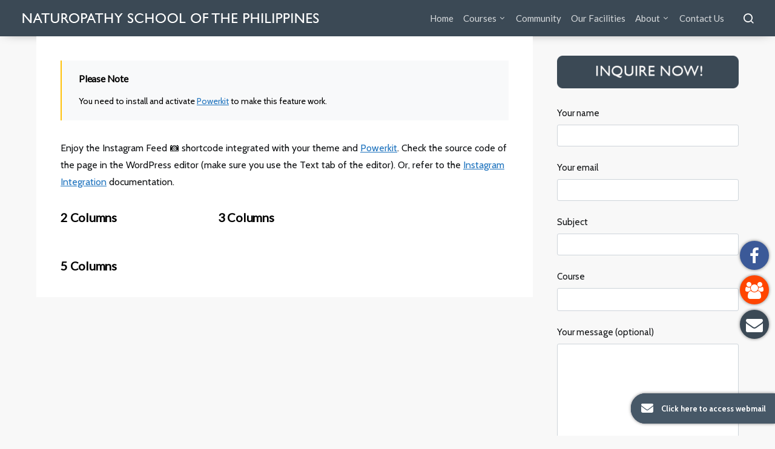

--- FILE ---
content_type: text/html; charset=UTF-8
request_url: https://www.naturopathy.ph/shortcodes/instagram-feed/
body_size: 116411
content:
<!doctype html>
<html lang="en-US">
<head>
	<meta charset="UTF-8">
	<meta name="viewport" content="height=device-height, 
                      width=device-width, initial-scale=1.0, 
                      minimum-scale=1.0, maximum-scale=1.0, 
                      user-scalable=no, target-densitydpi=device-dpi">
<!-- 	<meta name="viewport" content="width=device-width, initial-scale=1"> -->
	<link rel="profile" href="http://gmpg.org/xfn/11">
	<title>Instagram Feed &#8211; Naturopathy School of the Philippines</title>

			<style>
			.fuse_social_icons_links {
			    display: block;
			}
			.facebook-awesome-social::before {
			    content: "\f09a" !important;
			}
			


			.awesome-social-img img {
			    position: absolute;
			    top: 50%;
			    left: 50%;
			    transform: translate(-50%,-50%);
			}

			.awesome-social-img {
			    position: relative;
			}			
			.icon_wrapper .awesome-social {
			    font-family: 'FuseAwesome' !important;
			}
			#icon_wrapper .fuse_social_icons_links .awesome-social {
			    font-family: "FuseAwesome" !important;
			    ext-rendering: auto !important;
			    -webkit-font-smoothing: antialiased !important;
			    -moz-osx-font-smoothing: grayscale !important;
			}
									
			
			#icon_wrapper{
				position: fixed;
				top: 50%;
				left: 0px;
				z-index: 99999;
			}
			
			.awesome-social

			{

            margin-top:2px;

			color: #fff !important;

			text-align: center !important;

			display: block;

			
			line-height: 51px !important;

			width: 48px !important;

			height: 48px !important;

			font-size: 28px !important;

			
				-moz-transition: width 0.5s, height 0.5s, -webkit-transform 0.5s; /* For Safari 3.1 to 6.0 */



				-webkit-transition: width 0.5s, height 0.5s, -webkit-transform 0.5s; /* For Safari 3.1 to 6.0 */

				transition: width 0.5s, height 0.5s, transform 0.5s;



				


			}

			
			.awesome-social:hover

			{



			-webkit-transform: rotate(360deg); /* Chrome, Safari, Opera */

				transform: rotate(deg);

					-moz-transform: rotate(360deg); /* Chrome, Safari, Opera */

							-ms-transform: rotate(360deg); /* Chrome, Safari, Opera */



			}

				
			.fuse_social_icons_links

			{

			outline:0 !important;



			}

			.fuse_social_icons_links:hover{

			text-decoration:none !important;

			}

			
			.fb-awesome-social

			{

			background: #3b5998;
			border-color: #3b5998;
			
			}
			.facebook-awesome-social

			{

			background: #3b5998;
			border-color: #3b5998;
						}
			
			.fuseicon-threads.threads-awesome-social.awesome-social::before {
			    content: "\e900";
			    font-family: 'FuseCustomIcons' !important;
			    			}

			.fuseicon-threads.threads-awesome-social.awesome-social {
			    background: #000;
			}


			.tw-awesome-social

			{

			background:#00aced;
			border-color: #00aced;
			
			}
			.twitter-awesome-social

			{

			background:#000;
			border-color: #000;
			
			}
			.rss-awesome-social

			{

			background:#FA9B39;
			border-color: #FA9B39;
			
			}

			.linkedin-awesome-social

			{

			background:#007bb6;
			border-color: #007bb6;
						}

			.youtube-awesome-social

			{

			background:#bb0000;
			border-color: #bb0000;
						}

			.flickr-awesome-social

			{

			background: #ff0084;
			border-color: #ff0084;
						}

			.pinterest-awesome-social

			{

			background:#cb2027;
			border-color: #cb2027;
						}

			.stumbleupon-awesome-social

			{

			background:#f74425 ;
			border-color: #f74425;
						}

			.google-plus-awesome-social

			{

			background:#f74425 ;
			border-color: #f74425;
						}

			.instagram-awesome-social

			{

			    background: -moz-linear-gradient(45deg, #f09433 0%, #e6683c 25%, #dc2743 50%, #cc2366 75%, #bc1888 100%);
			    background: -webkit-linear-gradient(45deg, #f09433 0%,#e6683c 25%,#dc2743 50%,#cc2366 75%,#bc1888 100%);
			    background: linear-gradient(45deg, #f09433 0%,#e6683c 25%,#dc2743 50%,#cc2366 75%,#bc1888 100%);
			    filter: progid:DXImageTransform.Microsoft.gradient( startColorstr='#f09433', endColorstr='#bc1888',GradientType=1 );
			    border-color: #f09433;
					    

			}

			.tumblr-awesome-social

			{

			background: #32506d ;
			border-color: #32506d;
						}

			.vine-awesome-social

			{

			background: #00bf8f ;
			border-color: #00bf8f;
						}

            .vk-awesome-social {



            background: #45668e ;
            border-color: #45668e;
            
            }

            .soundcloud-awesome-social

                {

            background: #ff3300 ;
            border-color: #ff3300;
            
                }

                .reddit-awesome-social{



            background: #ff4500 ;
            border-color: #ff4500;

                            }

                .stack-awesome-social{



            background: #fe7a15 ;
            border-color: #fe7a15;
            
                }

                .behance-awesome-social{

            background: #1769ff ;
            border-color: #1769ff;
            
                }

                .github-awesome-social{

            background: #999999 ;
            border-color: #999999;
            


                }

                .envelope-awesome-social{

                  background: #ccc ;
 				  border-color: #ccc;                 
 				                  }

/*  Mobile */









             




			</style>

<meta name='robots' content='max-image-preview:large' />
<link rel='dns-prefetch' href='//fonts.googleapis.com' />
<link rel="alternate" type="application/rss+xml" title="Naturopathy School of the Philippines &raquo; Feed" href="https://www.naturopathy.ph/feed/" />
<link rel="alternate" type="application/rss+xml" title="Naturopathy School of the Philippines &raquo; Comments Feed" href="https://www.naturopathy.ph/comments/feed/" />
<link rel="alternate" title="oEmbed (JSON)" type="application/json+oembed" href="https://www.naturopathy.ph/wp-json/oembed/1.0/embed?url=https%3A%2F%2Fwww.naturopathy.ph%2Fshortcodes%2Finstagram-feed%2F" />
<link rel="alternate" title="oEmbed (XML)" type="text/xml+oembed" href="https://www.naturopathy.ph/wp-json/oembed/1.0/embed?url=https%3A%2F%2Fwww.naturopathy.ph%2Fshortcodes%2Finstagram-feed%2F&#038;format=xml" />
<style id='wp-img-auto-sizes-contain-inline-css'>
img:is([sizes=auto i],[sizes^="auto," i]){contain-intrinsic-size:3000px 1500px}
/*# sourceURL=wp-img-auto-sizes-contain-inline-css */
</style>
<link rel='stylesheet' id='fontawesome-css' href='https://www.naturopathy.ph/wp-content/plugins/easy-sticky-sidebar/assets/css/fontawesome.css?ver=6.1.1' media='all' />
<link rel='stylesheet' id='SSuprydp_style-css' href='https://www.naturopathy.ph/wp-content/plugins/easy-sticky-sidebar/assets/css/sticky-sidebar.css?ver=1.7.0' media='all' />
<link rel='stylesheet' id='sticky-sidebar-generated-css' href='https://www.naturopathy.ph/wp-content/uploads/sticky-sidebar-generated.css?ver=1667181948' media='all' />
<link rel='alternate stylesheet' id='powerkit-icons-css' href='https://www.naturopathy.ph/wp-content/plugins/powerkit/assets/fonts/powerkit-icons.woff?ver=3.0.2' as='font' type='font/wof' crossorigin />
<link rel='stylesheet' id='powerkit-css' href='https://www.naturopathy.ph/wp-content/plugins/powerkit/assets/css/powerkit.css?ver=3.0.2' media='all' />
<style id='wp-emoji-styles-inline-css'>

	img.wp-smiley, img.emoji {
		display: inline !important;
		border: none !important;
		box-shadow: none !important;
		height: 1em !important;
		width: 1em !important;
		margin: 0 0.07em !important;
		vertical-align: -0.1em !important;
		background: none !important;
		padding: 0 !important;
	}
/*# sourceURL=wp-emoji-styles-inline-css */
</style>
<link rel='stylesheet' id='wp-block-library-css' href='https://www.naturopathy.ph/wp-includes/css/dist/block-library/style.min.css?ver=6.9' media='all' />
<style id='wp-block-archives-inline-css'>
.wp-block-archives{box-sizing:border-box}.wp-block-archives-dropdown label{display:block}
/*# sourceURL=https://www.naturopathy.ph/wp-includes/blocks/archives/style.min.css */
</style>
<style id='wp-block-heading-inline-css'>
h1:where(.wp-block-heading).has-background,h2:where(.wp-block-heading).has-background,h3:where(.wp-block-heading).has-background,h4:where(.wp-block-heading).has-background,h5:where(.wp-block-heading).has-background,h6:where(.wp-block-heading).has-background{padding:1.25em 2.375em}h1.has-text-align-left[style*=writing-mode]:where([style*=vertical-lr]),h1.has-text-align-right[style*=writing-mode]:where([style*=vertical-rl]),h2.has-text-align-left[style*=writing-mode]:where([style*=vertical-lr]),h2.has-text-align-right[style*=writing-mode]:where([style*=vertical-rl]),h3.has-text-align-left[style*=writing-mode]:where([style*=vertical-lr]),h3.has-text-align-right[style*=writing-mode]:where([style*=vertical-rl]),h4.has-text-align-left[style*=writing-mode]:where([style*=vertical-lr]),h4.has-text-align-right[style*=writing-mode]:where([style*=vertical-rl]),h5.has-text-align-left[style*=writing-mode]:where([style*=vertical-lr]),h5.has-text-align-right[style*=writing-mode]:where([style*=vertical-rl]),h6.has-text-align-left[style*=writing-mode]:where([style*=vertical-lr]),h6.has-text-align-right[style*=writing-mode]:where([style*=vertical-rl]){rotate:180deg}
/*# sourceURL=https://www.naturopathy.ph/wp-includes/blocks/heading/style.min.css */
</style>
<style id='wp-block-group-inline-css'>
.wp-block-group{box-sizing:border-box}:where(.wp-block-group.wp-block-group-is-layout-constrained){position:relative}
/*# sourceURL=https://www.naturopathy.ph/wp-includes/blocks/group/style.min.css */
</style>
<style id='global-styles-inline-css'>
:root{--wp--preset--aspect-ratio--square: 1;--wp--preset--aspect-ratio--4-3: 4/3;--wp--preset--aspect-ratio--3-4: 3/4;--wp--preset--aspect-ratio--3-2: 3/2;--wp--preset--aspect-ratio--2-3: 2/3;--wp--preset--aspect-ratio--16-9: 16/9;--wp--preset--aspect-ratio--9-16: 9/16;--wp--preset--color--black: #000000;--wp--preset--color--cyan-bluish-gray: #abb8c3;--wp--preset--color--white: #ffffff;--wp--preset--color--pale-pink: #f78da7;--wp--preset--color--vivid-red: #cf2e2e;--wp--preset--color--luminous-vivid-orange: #ff6900;--wp--preset--color--luminous-vivid-amber: #fcb900;--wp--preset--color--light-green-cyan: #7bdcb5;--wp--preset--color--vivid-green-cyan: #00d084;--wp--preset--color--pale-cyan-blue: #8ed1fc;--wp--preset--color--vivid-cyan-blue: #0693e3;--wp--preset--color--vivid-purple: #9b51e0;--wp--preset--gradient--vivid-cyan-blue-to-vivid-purple: linear-gradient(135deg,rgb(6,147,227) 0%,rgb(155,81,224) 100%);--wp--preset--gradient--light-green-cyan-to-vivid-green-cyan: linear-gradient(135deg,rgb(122,220,180) 0%,rgb(0,208,130) 100%);--wp--preset--gradient--luminous-vivid-amber-to-luminous-vivid-orange: linear-gradient(135deg,rgb(252,185,0) 0%,rgb(255,105,0) 100%);--wp--preset--gradient--luminous-vivid-orange-to-vivid-red: linear-gradient(135deg,rgb(255,105,0) 0%,rgb(207,46,46) 100%);--wp--preset--gradient--very-light-gray-to-cyan-bluish-gray: linear-gradient(135deg,rgb(238,238,238) 0%,rgb(169,184,195) 100%);--wp--preset--gradient--cool-to-warm-spectrum: linear-gradient(135deg,rgb(74,234,220) 0%,rgb(151,120,209) 20%,rgb(207,42,186) 40%,rgb(238,44,130) 60%,rgb(251,105,98) 80%,rgb(254,248,76) 100%);--wp--preset--gradient--blush-light-purple: linear-gradient(135deg,rgb(255,206,236) 0%,rgb(152,150,240) 100%);--wp--preset--gradient--blush-bordeaux: linear-gradient(135deg,rgb(254,205,165) 0%,rgb(254,45,45) 50%,rgb(107,0,62) 100%);--wp--preset--gradient--luminous-dusk: linear-gradient(135deg,rgb(255,203,112) 0%,rgb(199,81,192) 50%,rgb(65,88,208) 100%);--wp--preset--gradient--pale-ocean: linear-gradient(135deg,rgb(255,245,203) 0%,rgb(182,227,212) 50%,rgb(51,167,181) 100%);--wp--preset--gradient--electric-grass: linear-gradient(135deg,rgb(202,248,128) 0%,rgb(113,206,126) 100%);--wp--preset--gradient--midnight: linear-gradient(135deg,rgb(2,3,129) 0%,rgb(40,116,252) 100%);--wp--preset--font-size--small: 13px;--wp--preset--font-size--medium: 20px;--wp--preset--font-size--large: 36px;--wp--preset--font-size--x-large: 42px;--wp--preset--spacing--20: 0.44rem;--wp--preset--spacing--30: 0.67rem;--wp--preset--spacing--40: 1rem;--wp--preset--spacing--50: 1.5rem;--wp--preset--spacing--60: 2.25rem;--wp--preset--spacing--70: 3.38rem;--wp--preset--spacing--80: 5.06rem;--wp--preset--shadow--natural: 6px 6px 9px rgba(0, 0, 0, 0.2);--wp--preset--shadow--deep: 12px 12px 50px rgba(0, 0, 0, 0.4);--wp--preset--shadow--sharp: 6px 6px 0px rgba(0, 0, 0, 0.2);--wp--preset--shadow--outlined: 6px 6px 0px -3px rgb(255, 255, 255), 6px 6px rgb(0, 0, 0);--wp--preset--shadow--crisp: 6px 6px 0px rgb(0, 0, 0);}:where(.is-layout-flex){gap: 0.5em;}:where(.is-layout-grid){gap: 0.5em;}body .is-layout-flex{display: flex;}.is-layout-flex{flex-wrap: wrap;align-items: center;}.is-layout-flex > :is(*, div){margin: 0;}body .is-layout-grid{display: grid;}.is-layout-grid > :is(*, div){margin: 0;}:where(.wp-block-columns.is-layout-flex){gap: 2em;}:where(.wp-block-columns.is-layout-grid){gap: 2em;}:where(.wp-block-post-template.is-layout-flex){gap: 1.25em;}:where(.wp-block-post-template.is-layout-grid){gap: 1.25em;}.has-black-color{color: var(--wp--preset--color--black) !important;}.has-cyan-bluish-gray-color{color: var(--wp--preset--color--cyan-bluish-gray) !important;}.has-white-color{color: var(--wp--preset--color--white) !important;}.has-pale-pink-color{color: var(--wp--preset--color--pale-pink) !important;}.has-vivid-red-color{color: var(--wp--preset--color--vivid-red) !important;}.has-luminous-vivid-orange-color{color: var(--wp--preset--color--luminous-vivid-orange) !important;}.has-luminous-vivid-amber-color{color: var(--wp--preset--color--luminous-vivid-amber) !important;}.has-light-green-cyan-color{color: var(--wp--preset--color--light-green-cyan) !important;}.has-vivid-green-cyan-color{color: var(--wp--preset--color--vivid-green-cyan) !important;}.has-pale-cyan-blue-color{color: var(--wp--preset--color--pale-cyan-blue) !important;}.has-vivid-cyan-blue-color{color: var(--wp--preset--color--vivid-cyan-blue) !important;}.has-vivid-purple-color{color: var(--wp--preset--color--vivid-purple) !important;}.has-black-background-color{background-color: var(--wp--preset--color--black) !important;}.has-cyan-bluish-gray-background-color{background-color: var(--wp--preset--color--cyan-bluish-gray) !important;}.has-white-background-color{background-color: var(--wp--preset--color--white) !important;}.has-pale-pink-background-color{background-color: var(--wp--preset--color--pale-pink) !important;}.has-vivid-red-background-color{background-color: var(--wp--preset--color--vivid-red) !important;}.has-luminous-vivid-orange-background-color{background-color: var(--wp--preset--color--luminous-vivid-orange) !important;}.has-luminous-vivid-amber-background-color{background-color: var(--wp--preset--color--luminous-vivid-amber) !important;}.has-light-green-cyan-background-color{background-color: var(--wp--preset--color--light-green-cyan) !important;}.has-vivid-green-cyan-background-color{background-color: var(--wp--preset--color--vivid-green-cyan) !important;}.has-pale-cyan-blue-background-color{background-color: var(--wp--preset--color--pale-cyan-blue) !important;}.has-vivid-cyan-blue-background-color{background-color: var(--wp--preset--color--vivid-cyan-blue) !important;}.has-vivid-purple-background-color{background-color: var(--wp--preset--color--vivid-purple) !important;}.has-black-border-color{border-color: var(--wp--preset--color--black) !important;}.has-cyan-bluish-gray-border-color{border-color: var(--wp--preset--color--cyan-bluish-gray) !important;}.has-white-border-color{border-color: var(--wp--preset--color--white) !important;}.has-pale-pink-border-color{border-color: var(--wp--preset--color--pale-pink) !important;}.has-vivid-red-border-color{border-color: var(--wp--preset--color--vivid-red) !important;}.has-luminous-vivid-orange-border-color{border-color: var(--wp--preset--color--luminous-vivid-orange) !important;}.has-luminous-vivid-amber-border-color{border-color: var(--wp--preset--color--luminous-vivid-amber) !important;}.has-light-green-cyan-border-color{border-color: var(--wp--preset--color--light-green-cyan) !important;}.has-vivid-green-cyan-border-color{border-color: var(--wp--preset--color--vivid-green-cyan) !important;}.has-pale-cyan-blue-border-color{border-color: var(--wp--preset--color--pale-cyan-blue) !important;}.has-vivid-cyan-blue-border-color{border-color: var(--wp--preset--color--vivid-cyan-blue) !important;}.has-vivid-purple-border-color{border-color: var(--wp--preset--color--vivid-purple) !important;}.has-vivid-cyan-blue-to-vivid-purple-gradient-background{background: var(--wp--preset--gradient--vivid-cyan-blue-to-vivid-purple) !important;}.has-light-green-cyan-to-vivid-green-cyan-gradient-background{background: var(--wp--preset--gradient--light-green-cyan-to-vivid-green-cyan) !important;}.has-luminous-vivid-amber-to-luminous-vivid-orange-gradient-background{background: var(--wp--preset--gradient--luminous-vivid-amber-to-luminous-vivid-orange) !important;}.has-luminous-vivid-orange-to-vivid-red-gradient-background{background: var(--wp--preset--gradient--luminous-vivid-orange-to-vivid-red) !important;}.has-very-light-gray-to-cyan-bluish-gray-gradient-background{background: var(--wp--preset--gradient--very-light-gray-to-cyan-bluish-gray) !important;}.has-cool-to-warm-spectrum-gradient-background{background: var(--wp--preset--gradient--cool-to-warm-spectrum) !important;}.has-blush-light-purple-gradient-background{background: var(--wp--preset--gradient--blush-light-purple) !important;}.has-blush-bordeaux-gradient-background{background: var(--wp--preset--gradient--blush-bordeaux) !important;}.has-luminous-dusk-gradient-background{background: var(--wp--preset--gradient--luminous-dusk) !important;}.has-pale-ocean-gradient-background{background: var(--wp--preset--gradient--pale-ocean) !important;}.has-electric-grass-gradient-background{background: var(--wp--preset--gradient--electric-grass) !important;}.has-midnight-gradient-background{background: var(--wp--preset--gradient--midnight) !important;}.has-small-font-size{font-size: var(--wp--preset--font-size--small) !important;}.has-medium-font-size{font-size: var(--wp--preset--font-size--medium) !important;}.has-large-font-size{font-size: var(--wp--preset--font-size--large) !important;}.has-x-large-font-size{font-size: var(--wp--preset--font-size--x-large) !important;}
/*# sourceURL=global-styles-inline-css */
</style>

<style id='classic-theme-styles-inline-css'>
/*! This file is auto-generated */
.wp-block-button__link{color:#fff;background-color:#32373c;border-radius:9999px;box-shadow:none;text-decoration:none;padding:calc(.667em + 2px) calc(1.333em + 2px);font-size:1.125em}.wp-block-file__button{background:#32373c;color:#fff;text-decoration:none}
/*# sourceURL=/wp-includes/css/classic-themes.min.css */
</style>
<link rel='stylesheet' id='redux-extendify-styles-css' href='https://www.naturopathy.ph/wp-content/plugins/fuse-social-floating-sidebar/framework/redux-core/assets/css/extendify-utilities.css?ver=4.4.0' media='all' />
<link rel='stylesheet' id='fuse-awesome-css' href='https://www.naturopathy.ph/wp-content/plugins/fuse-social-floating-sidebar/inc/font-awesome/css/font-awesome.min.css?ver=5.4.12' media='all' />
<link rel='stylesheet' id='powerkit-author-box-css' href='https://www.naturopathy.ph/wp-content/plugins/powerkit/modules/author-box/public/css/public-powerkit-author-box.css?ver=3.0.2' media='all' />
<link rel='stylesheet' id='powerkit-basic-elements-css' href='https://www.naturopathy.ph/wp-content/plugins/powerkit/modules/basic-elements/public/css/public-powerkit-basic-elements.css?ver=3.0.2' media='screen' />
<link rel='stylesheet' id='powerkit-coming-soon-css' href='https://www.naturopathy.ph/wp-content/plugins/powerkit/modules/coming-soon/public/css/public-powerkit-coming-soon.css?ver=3.0.2' media='all' />
<link rel='stylesheet' id='powerkit-content-formatting-css' href='https://www.naturopathy.ph/wp-content/plugins/powerkit/modules/content-formatting/public/css/public-powerkit-content-formatting.css?ver=3.0.2' media='all' />
<link rel='stylesheet' id='powerkit-сontributors-css' href='https://www.naturopathy.ph/wp-content/plugins/powerkit/modules/contributors/public/css/public-powerkit-contributors.css?ver=3.0.2' media='all' />
<link rel='stylesheet' id='powerkit-facebook-css' href='https://www.naturopathy.ph/wp-content/plugins/powerkit/modules/facebook/public/css/public-powerkit-facebook.css?ver=3.0.2' media='all' />
<link rel='stylesheet' id='powerkit-featured-categories-css' href='https://www.naturopathy.ph/wp-content/plugins/powerkit/modules/featured-categories/public/css/public-powerkit-featured-categories.css?ver=3.0.2' media='all' />
<link rel='stylesheet' id='powerkit-inline-posts-css' href='https://www.naturopathy.ph/wp-content/plugins/powerkit/modules/inline-posts/public/css/public-powerkit-inline-posts.css?ver=3.0.2' media='all' />
<link rel='stylesheet' id='powerkit-instagram-css' href='https://www.naturopathy.ph/wp-content/plugins/powerkit/modules/instagram/public/css/public-powerkit-instagram.css?ver=3.0.2' media='all' />
<link rel='stylesheet' id='powerkit-justified-gallery-css' href='https://www.naturopathy.ph/wp-content/plugins/powerkit/modules/justified-gallery/public/css/public-powerkit-justified-gallery.css?ver=3.0.2' media='all' />
<link rel='stylesheet' id='glightbox-css' href='https://www.naturopathy.ph/wp-content/plugins/powerkit/modules/lightbox/public/css/glightbox.min.css?ver=3.0.2' media='all' />
<link rel='stylesheet' id='powerkit-lightbox-css' href='https://www.naturopathy.ph/wp-content/plugins/powerkit/modules/lightbox/public/css/public-powerkit-lightbox.css?ver=3.0.2' media='all' />
<link rel='stylesheet' id='powerkit-opt-in-forms-css' href='https://www.naturopathy.ph/wp-content/plugins/powerkit/modules/opt-in-forms/public/css/public-powerkit-opt-in-forms.css?ver=3.0.2' media='all' />
<link rel='stylesheet' id='powerkit-widget-posts-css' href='https://www.naturopathy.ph/wp-content/plugins/powerkit/modules/posts/public/css/public-powerkit-widget-posts.css?ver=3.0.2' media='all' />
<link rel='stylesheet' id='powerkit-scroll-to-top-css' href='https://www.naturopathy.ph/wp-content/plugins/powerkit/modules/scroll-to-top/public/css/public-powerkit-scroll-to-top.css?ver=3.0.2' media='all' />
<link rel='stylesheet' id='powerkit-share-buttons-css' href='https://www.naturopathy.ph/wp-content/plugins/powerkit/modules/share-buttons/public/css/public-powerkit-share-buttons.css?ver=3.0.2' media='all' />
<link rel='stylesheet' id='powerkit-slider-gallery-css' href='https://www.naturopathy.ph/wp-content/plugins/powerkit/modules/slider-gallery/public/css/public-powerkit-slider-gallery.css?ver=3.0.2' media='all' />
<link rel='stylesheet' id='powerkit-social-links-css' href='https://www.naturopathy.ph/wp-content/plugins/powerkit/modules/social-links/public/css/public-powerkit-social-links.css?ver=3.0.2' media='all' />
<link rel='stylesheet' id='powerkit-table-of-contents-css' href='https://www.naturopathy.ph/wp-content/plugins/powerkit/modules/table-of-contents/public/css/public-powerkit-table-of-contents.css?ver=3.0.2' media='all' />
<link rel='stylesheet' id='powerkit-twitter-css' href='https://www.naturopathy.ph/wp-content/plugins/powerkit/modules/twitter/public/css/public-powerkit-twitter.css?ver=3.0.2' media='all' />
<link rel='stylesheet' id='powerkit-widget-about-css' href='https://www.naturopathy.ph/wp-content/plugins/powerkit/modules/widget-about/public/css/public-powerkit-widget-about.css?ver=3.0.2' media='all' />
<link rel='stylesheet' id='csco-styles-css' href='https://www.naturopathy.ph/wp-content/themes/expertly/style.css?ver=1.0.0' media='all' />
<style id='csco-styles-inline-css'>
a:hover, .entry-content a, .must-log-in a, .meta-category a, blockquote:before, .navbar-nav li.current-menu-ancestor > a, li.current-menu-item > a, li.cs-mega-menu-child.active-item > a, .cs-bg-dark.navbar-primary .navbar-nav ul li.current-menu-ancestor > a, .cs-bg-dark.navbar-primary .navbar-nav ul li.current-menu-item > a, .cs-bg-dark.navbar-primary .navbar-nav li.cs-mega-menu-child.active-item > a{color:#1e73be;}button, .button, input[type="button"], input[type="reset"], input[type="submit"], .wp-block-button .wp-block-button__link:not(.has-background), .toggle-search.toggle-close, .offcanvas-header .toggle-offcanvas, .cs-overlay .post-categories a:hover, .post-format-icon > a:hover, .entry-more-button .entry-more:hover, .cs-list-articles > li > a:hover:before, .pk-badge-primary, .pk-bg-primary, .pk-button-primary, .pk-button-primary:hover, h2.pk-heading-numbered:before{background-color:#1e73be;}.cs-overlay .cs-overlay-background:after, .pk-bg-overlay, .pk-zoom-icon-popup:after{background-color:rgba(0, 0, 0, 0.31);}.navbar-primary, .offcanvas-header{background-color:#3b4955;}.site-footer{background-color:#ffffff;}body{font-family:Cabin;}.cs-font-primary, button, .button, input[type="button"], input[type="reset"], input[type="submit"], .no-comments, .text-action, .cs-link-more, .cs-nav-link, .share-total, .post-categories a, .post-meta a, .nav-links, .comment-reply-link, .post-tags a, .read-more, .navigation.pagination .nav-links > span, .navigation.pagination .nav-links > a, .pk-font-primary{font-family:Cabin;font-weight:700;text-transform:none;}label, .cs-font-secondary, .post-meta, .archive-count, .page-subtitle, .site-description, figcaption, .wp-block-image figcaption, .wp-block-audio figcaption, .wp-block-embed figcaption, .wp-block-pullquote cite, .wp-block-pullquote footer, .wp-block-pullquote .wp-block-pullquote__citation, .post-format-icon, .comment-metadata, .says, .logged-in-as, .must-log-in, .wp-caption-text, blockquote cite, .wp-block-quote cite, div[class*="meta-"], span[class*="meta-"], small, .cs-breadcrumbs, .cs-homepage-category-count, .pk-font-secondary{font-family:Cabin;font-size:0.938rem;font-weight:400;text-transform:none;}.entry .entry-content{font-family:Cabin;}h1, h2, h3, h4, h5, h6, .h1, .h2, .h3, .h4, .h5, .h6, .site-title, .comment-author .fn, blockquote, .wp-block-quote, .wp-block-cover .wp-block-cover-image-text, .wp-block-cover .wp-block-cover-text, .wp-block-cover h2, .wp-block-cover-image .wp-block-cover-image-text, .wp-block-cover-image .wp-block-cover-text, .wp-block-cover-image h2, .wp-block-pullquote p, p.has-drop-cap:not(:focus):first-letter, .pk-font-heading{font-family:Lato;font-weight:600;letter-spacing:-0.0125em;text-transform:none;}.title-block, .pk-font-block{font-family:Lato;font-size:0.813rem;font-weight:500;letter-spacing:0.125em;text-transform:uppercase;color:#a2b0bf;}.navbar-nav > li > a, .cs-mega-menu-child > a, .widget_archive li, .widget_categories li, .widget_meta li a, .widget_nav_menu .menu > li > a, .widget_pages .page_item a{font-family:Lato;font-size:0.938rem;font-weight:500;text-transform:none;}.navbar-nav .sub-menu > li > a, .widget_categories .children li a, .widget_nav_menu .sub-menu > li > a{font-family:Lato;font-weight:400;text-transform:none;}.section-hero .cs-overlay-background img{opacity:0.6;}.section-hero{background-color:#000000;}button, input[type="button"], input[type="reset"], input[type="submit"], .button, .cs-input-group input[type="search"], .pk-button, .pk-input-group input[type="text"], .pk-scroll-to-top, .cs-overlay .post-categories a, .search-form, .cs-input-group, .pk-input-group, .pk-subscribe-form-wrap form, .widget .pk-subscribe-form-wrap.pk-subscribe-with-bg input[type="text"], .post-header .pk-share-buttons-wrap .pk-share-buttons-link, .pk-share-buttons-after-content .pk-share-buttons-link, .pk-dropcap-borders:first-letter, .pk-dropcap-bg-inverse:first-letter, .pk-dropcap-bg-light:first-letter{border-radius:30px;}@media (min-width: 1020px){.section-hero{min-height:600px;}}
/*# sourceURL=csco-styles-inline-css */
</style>
<link rel='stylesheet' id='0668597d3ed4faeaa9216035aeea582a-css' href='//fonts.googleapis.com/css?family=Cabin&#038;ver=1.0.0' media='all' />
<link rel='stylesheet' id='b52a5ea131b5e72c7b550dcd2365eb8e-css' href='//fonts.googleapis.com/css?family=Cabin%3A700&#038;ver=1.0.0' media='all' />
<link rel='stylesheet' id='6145bfe384d04a1a0c02d05ff13736ee-css' href='//fonts.googleapis.com/css?family=Cabin%3Aregular&#038;ver=1.0.0' media='all' />
<link rel='stylesheet' id='802f0c18247a73582b1194f925ebade7-css' href='//fonts.googleapis.com/css?family=Lato%3Aregular&#038;ver=1.0.0' media='all' />
<link rel='stylesheet' id='wpforo-widgets-css' href='https://www.naturopathy.ph/wp-content/plugins/wpforo/themes/2022/widgets.css?ver=2.4.6' media='all' />
<link rel='stylesheet' id='easy-sticky-sidebar-font-css' href='https://fonts.googleapis.com/css?family=Open+Sans&#038;ver=6.9' media='all' />
<style id='generateblocks-inline-css'>
:root{--gb-container-width:1100px;}.gb-container .wp-block-image img{vertical-align:middle;}.gb-grid-wrapper .wp-block-image{margin-bottom:0;}.gb-highlight{background:none;}.gb-shape{line-height:0;}
/*# sourceURL=generateblocks-inline-css */
</style>
<link rel='stylesheet' id='csco_child_css-css' href='https://www.naturopathy.ph/wp-content/themes/expertly-child/style.css?ver=1.0.0' media='all' />
<link rel='stylesheet' id='wpforo-dynamic-style-css' href='https://www.naturopathy.ph/wp-content/uploads/wpforo/assets/colors.css?ver=2.4.6.a5584ad99baa1460b6084468f1b02934' media='all' />
<script src="https://www.naturopathy.ph/wp-includes/js/jquery/jquery.min.js?ver=3.7.1" id="jquery-core-js"></script>
<script src="https://www.naturopathy.ph/wp-includes/js/jquery/jquery-migrate.min.js?ver=3.4.1" id="jquery-migrate-js"></script>
<script src="https://www.naturopathy.ph/wp-content/plugins/easy-sticky-sidebar/assets/js/sticky-sidebar.js?ver=1.7.0" id="SSuprydp_script-js"></script>
<script id="fuse-social-script-js-extra">
var fuse_social = {"ajax_url":"https://www.naturopathy.ph/wp-admin/admin-ajax.php"};
//# sourceURL=fuse-social-script-js-extra
</script>
<script src="https://www.naturopathy.ph/wp-content/plugins/fuse-social-floating-sidebar/inc/js/fuse_script.js?ver=1491584231" id="fuse-social-script-js"></script>
<link rel="https://api.w.org/" href="https://www.naturopathy.ph/wp-json/" /><link rel="alternate" title="JSON" type="application/json" href="https://www.naturopathy.ph/wp-json/wp/v2/pages/566" /><link rel="EditURI" type="application/rsd+xml" title="RSD" href="https://www.naturopathy.ph/xmlrpc.php?rsd" />
<meta name="generator" content="WordPress 6.9" />
<link rel="canonical" href="https://www.naturopathy.ph/shortcodes/instagram-feed/" />
<link rel='shortlink' href='https://www.naturopathy.ph/?p=566' />
<meta name="generator" content="Redux 4.4.0" /><script>
	jQuery(document).ready(function($) {
		   $('.wpcf7-select').on('mousedown', function(e) {
				   e.preventDefault();
				   this.blur();
				   window.focus();
			});
			let pageTitle = $(".entry-title").text();
			 $('.wpcf7-select').find('option[value=""]').prop('disabled',true);
		     $('.wpcf7-select').val(pageTitle).change();
// 		   $('.dateToday').on('mousedown', function(e) {
// 				   e.preventDefault();
// 				   this.blur();
// 				   window.focus();
// 			});
		  function setCourse(){
			    let pageTitle = $(".entry-title").text();
			   $('.wpcf7-select').find('option[value=""]').prop('disabled',true);
		       $('.wpcf7-select').val(pageTitle).change();
		  }
		
                       setInterval(function(){
								setCourse();
						},100);
			var wpcf7Elm = document.querySelector( '.wpcf7' );

			wpcf7Elm.addEventListener( 'wpcf7submit', function( event ) {
						setTimeout(function(){
								setCourse();
						},100);
			}, false );
		   
//closing tag
	}); 
</script> <meta name="generator" content="Elementor 3.30.3; features: additional_custom_breakpoints; settings: css_print_method-external, google_font-enabled, font_display-auto">
			<style>
				.e-con.e-parent:nth-of-type(n+4):not(.e-lazyloaded):not(.e-no-lazyload),
				.e-con.e-parent:nth-of-type(n+4):not(.e-lazyloaded):not(.e-no-lazyload) * {
					background-image: none !important;
				}
				@media screen and (max-height: 1024px) {
					.e-con.e-parent:nth-of-type(n+3):not(.e-lazyloaded):not(.e-no-lazyload),
					.e-con.e-parent:nth-of-type(n+3):not(.e-lazyloaded):not(.e-no-lazyload) * {
						background-image: none !important;
					}
				}
				@media screen and (max-height: 640px) {
					.e-con.e-parent:nth-of-type(n+2):not(.e-lazyloaded):not(.e-no-lazyload),
					.e-con.e-parent:nth-of-type(n+2):not(.e-lazyloaded):not(.e-no-lazyload) * {
						background-image: none !important;
					}
				}
			</style>
			<link rel="icon" href="https://www.naturopathy.ph/wp-content/uploads/2022/08/cropped-NSPHLogo512-32x32.png" sizes="32x32" />
<link rel="icon" href="https://www.naturopathy.ph/wp-content/uploads/2022/08/cropped-NSPHLogo512-192x192.png" sizes="192x192" />
<link rel="apple-touch-icon" href="https://www.naturopathy.ph/wp-content/uploads/2022/08/cropped-NSPHLogo512-180x180.png" />
<meta name="msapplication-TileImage" content="https://www.naturopathy.ph/wp-content/uploads/2022/08/cropped-NSPHLogo512-270x270.png" />
		<style id="wp-custom-css">
			
/* Navbar wrap */
.navbar-wrap{
box-shadow: 0 0 20px -10px rgb(0 0 0 / 80%);
}

/* end */
/* Single Post Page Modifications */
@media screen and (max-width: 481px){
	.single-post p{
		font-size: 16px !important;
	}
	table th, table td{
	font-size: 16px;
 }
}
/* Tables Modifications */
.wp-block-table{
	margin-top: -25px !important;
} 

table thead tr th{
		border: 0.5px solid #000  !important;
}
table tr td{
	border: 0.5px solid #000 !important;
	padding: 2px 5px !important;
}
/* End */


/* Post Title Block element Modifications */
.wp-block-post-title a{
	color: #000 !important;
}
.wp-block-post-title a:hover{
	color: #6C757D !important;
}
.wp-block-post-excerpt__more-link {
	color: #000 !important;
	font-weight: bold;
}
.wp-block-post-excerpt__more-link:hover {
	color: #6C757D !important;
}

.wp-block-post-excerpt__more-link:hover:after{
		background-color: #6C757D !important;
}

.wp-block-post-excerpt__more-link:after {
	content: "";
	display: block;
	height: 1px;
	background-color: #000;
}
/* End */

/* Pagination Modifications */
.wp-block-query-pagination-numbers a{
	color: #000 !important;
}
.wp-block-query-pagination-numbers a:hover, .wp-block-query-pagination-next:hover, .wp-block-query-pagination-previous:hover{
	color: #1ea2e0 !important;
}
.wp-block-query-pagination-next{
	color: #000 !important;
}
.wp-block-query-pagination-previous{
	color: #000 !important;
}
.page-numbers.current{
		color: #6C757D;
}
/* End */


/* Section Modifications */
.hero-content img{
	margin-left: -5px;
}
.section-hero .cs-overlay-background img{
  object-fit: cover;
}
.entry-header.cs-overlay{
	margin-bottom: 25px;
}
.entry-content-wrap{
	margin-top: 0;
}
/* .entry-container{
	margin-top: 25px;
} */
/* underline under titles */
/* .entry-title:after{
	content: "";
	display: block;
	height: 4.5px;
	width: 30px;
	margin-top: 5px;
	background-color: #fff;
} */
.entry-single-header{
	margin-top: 1.5rem;
}
/* End */

/* Category Widget Modifications */

.title-block.title-widget{
	color: #000;
	font-family: Lato;
  font-weight: 600;
  letter-spacing: -0.0125em;
  text-transform: none;
	font-size: 2rem;
}
.pro_categories_widget-2 ul > li{
	font-weight: bold !important;
}
/* site content container adjustments */
		.site-content{
		margin-top: 0;
	}
.sidebar-1{
	padding-top: 2rem !important;
}

/* end */

/* ehhk fix overflow-x in mobile phone */
@media screen and (max-width: 719px){
	.entry-header.cs-overlay{
/* 	default 40px//*/
	width: calc(100% + 30px);
}
}
/* End */


/* Responsiveness Modifications */
	.page-header {
		margin-top: 5rem;
	}
	.section-category-posts{
	margin-top: 15px;
}
@media screen and (min-width: 769px){
/* 	selected this class to decrease the header height on post pages */
	.cs-overlay-no-hover{
	height: 550px;
}
/* .category-about-nsph header{
	  height: 650px;
} */
}
		
@media screen and (max-width: 1199px){
	.site-content{
		margin-top: -24px;
	}
	.section-category-posts{
		margin-top: 50px;
	}

}
@media screen and (max-width: 992px){

		.site-content{
		margin-top: -64px;
	}
/* 	.site-main{
		padding-top: 40px;
	} */
	.type-page .entry-header{
		padding-top: 45px;
	}
	.entry-single-header{
	margin-top: 4rem;
}
	.cs-homepage-categories{
		margin-top: -25px !important;
	}
	.section-category-posts{
		margin-top: 75px;
	}
}
@media screen and (max-width: 768px){
	.cs-container{
		 padding-left: 10px;
		padding-right: 10px;
	}
	.pk-list-styled{
		padding: 0;
	}
.entry-content-wrap{
	margin-top: 20px;
}
	.pk-pin-it-container a img{
		height: 350px !important;
	}
/* 		.site-content{
		margin-top: -65px;
	} */
}

@media screen and (max-width: 500px){
	.navbar-brand img{
		max-width: 125%;
	}
	.cs-overlay .post-categories a{
		font-size: 11px;
		margin-bottom: 2px;
		padding: 3px 10px;
	}
	.entry-title{
		font-size: 1.8rem !important;
	}
	table{
		font-size: 16px;
	}
	.meta-reading-time{
		font-size: 13px;
	}
/* 	.entry-title:after{
	height: 3.5px;
	margin-top: 3px;
	 width: 20px;
} */
	.entry-content-wrap{
	margin-top: 15px;
}
	.cs-homepage-categories{
		margin-top: -50px !important;
	}
	.cs-homepage-category:not(:first-child){
		margin-top: 3rem;
	}
		.hero-title{
		font-size: 1.5rem;
		margin-bottom: 0 !important;
	}
	.hero-description{
		margin-top: 0 !important;
		font-size: 0.9rem !important;
	}
		.entry-single-header{
	margin-top: 3rem;
}
	.wp-block-button a{
		font-size: 0.9rem;
		padding: 0px 25px !important;
	}
	.site-content{
		 margin-top: -48px;
	}
		.section-category-posts{
		margin-top: 60px;
	}
}
@media screen and (max-width: 481px){
		.pk-pin-it-container a img{
		height: 240px !important;
	}
}
/* End */
.wpcf7 form{
	cursor: default !important;
}
.wpcf7 .wpcf7-not-valid-tip{
	margin-top: 5px;
}
.wpcf7 input:not(input[type="submit"]){
	cursor: text !important;
}
.wpcf7 input[type="submit"]{
	cursor: pointer !important;
}
.wpcf7 .wpcf7-select{
	cursor: default !important;
}
/* Sidebar Contact Form */
#wpcf7-f7-o1 form .wpcf7-select{
	-webkit-appearance: none; appearance: none /*remove arrow*/
}
#wpcf7-f7-o1 form textarea{
	height: 200px;
	resize: none;
}
 #wpcf7-f7-o1 p{
	display: flex;
	justify-content: center;
}
#wpcf7-f7-o1 p .wpcf7-submit{
	padding: 5px 35px;
		background: #475867;
		transition: ease-in-out .3s;
}
#wpcf7-f7-o1 p .wpcf7-submit:hover{
		background: #3B4955;
}
.media_image-2{
	display: flex;
	justify-content: center;
	margin-bottom: 30px !important;
} 

/* Contact Page  */

	.page-id-33 .site-content{
	margin-top: 0 !important;
}
/* .page-id-1795 .cs-container{
	padding: 0 !important;
}

#post-1795{
	padding-left: 0;
	padding-right: 0;
	padding-bottom: 0;
}
#post-1795 .entry-content{
	background-color: #fff;
}
/* margin-left: left container */
/* .elementor-element-444e698{
	margin-left: 100px;
}
#post-1795 .elementor-shortcode{
	display: flex;
	justify-content: start;
}
#post-1795 .wpcf7{
		background: #15736A;
	padding: 25px;
	border-top-right-radius: 20px;
	border-bottom-left-radius: 20px;
	max-width: 350px !important;
}
#post-1795 form{
	cursor: default !important;
	width: 100% !important;
}
#post-1795 .wpcf7 input[type="submit"]{
	width: 100% !important;
	cursor: pointer !important;
	margin-top: 10px;
	padding: 10px 0px;
	background: #ECAF1D;
}
#post-1795 .wpcf7 label{
	margin-top: 5px;
	margin-bottom: 0;
	color: #fff;
}
#post-1795 .wpcf7 input:not(input[type="submit"]){
cursor: text !important;
}
#post-1795 .wpcf7 p{
	margin-bottom: 0;
}
#post-1795 .wpcf7 textarea{
	height: 120px;
}
.elementor-container{
	max-width: 2500px !important; 
}

#map-contact .elementor-widget-wrap.elementor-element-populated{
	padding: 0 !important;
	margin-top: 50px;
}
.contact-flex{
	display: flex;
	justify-content: center;
	gap: 10px;
}
.contact-flex i {
	font-size: 45px;
	margin-bottom: 10px;
	position: absolute;
	left:0;
	right: 0;
	transform: translateY(-35px);
	color: #ECAF1D;
}

.contact-flex h5{
	margin-top: 25px;
	margin-bottom: 5px;
}
.contact-flex h5, .contact-flex p{
	color: #fff;
}
.icon-1, .icon-2{
	position: relative;
	flex: 0.4;
	text-align: center;
	background: #15736A;
	padding: 10px;
		border-top-right-radius: 25px;
	border-bottom-left-radius: 25px;
}
@media screen and (max-width: 992px){
		#post-1795{
		padding-top: 0;
	}
}

@media screen and (max-width: 1200px){
	.elementor-element-444e698{
	margin-left: 0;
}
}
@media screen and (max-width: 1100px){
#post-1795 .elementor-shortcode{
	display: flex;
	justify-content: center;
}
}
@media screen and (max-width: 1120px){
	.contact-flex{
		flex-direction: column;
	}
}

	@media screen and (max-width: 1068px){
	.contact-flex{
		flex-direction: row;
	}
}
  */
/* End */

/* Test Anim */
.wp-block-post figure{
	overflow: hidden;
}
.wp-block-post figure a img{
	transition: ease-in-out .4s;
		height: 265px;
}
.wp-block-post:hover figure a img{
		transform: scale(1.05);
}
/* @keyframes zoomInOut{
	0%{
		transform: scale(1);
	}
	50%{
		transform: scale(1.04);
	}
	100%{
		transform: scale(1);
	}
} */
@media screen and (max-width: 992px){
	.wp-block-post figure a img{
		height: 180px !important;
}
}
@media screen and (max-width: 719px){
	.wp-block-post figure a img{
		 height: 450px !important;
	}
}
@media screen and (max-width: 599px){
	.wp-block-post figure a img{
		height: 350px !important;
}
}
@media screen and (max-width: 500px){
	.wp-block-post figure a img{
		height: 300px !important;
}
}
@media screen and (max-width: 481px){
	.wp-block-post figure a img{
		height: 220px !important;
}
}


@media screen and (max-width: 481px){
	.wp-block-post:hover figure a img{
	transform: none;
}
}
/* About us */
@media screen and (max-width: 1024px){
	.post-2059 .elementor-column-gap-default>.elementor-column>.elementor-element-populated{
	padding: 0;
}
}
.elementor-element-b58bdaa{
	overflow: hidden !important;
}
@media screen and (max-width: 1397px){
	.elementor-element-8bfad6d .elementor-widget-container{
	margin-top: 20px !important;
}
}
@media screen and (max-width: 1019px){
		.elementor-element-8bfad6d .elementor-widget-container{
	margin-top: 0 !important;
}
	.elementor-element-367de7a .elementor-widget-container{
		margin-top: 0 !important;
	}
}
@media screen and (max-width: 767px){
	.elementor-element-367de7a .elementor-widget-container{
		margin-top: 20px !important;
	}
}
#post-2059 .entry-container .entry-content-wrap{
	max-width: 100%;
}
.elementor-divider #our-purpose{
	font-size: 25px;
	color: #000;
	font-weight: bold;
}
.elementor-element-a6ba40a{
	margin-top: 0;
	margin-bottom: 0;
}
.elementor-element-f8264ea figure img{
/* 	animation: moveLogo 3s infinite; */
}
.elementor-element-56c6745 figure img{
/* 		animation: moveLogo 3s infinite; */
	animation-delay: 1s;

} 
.elementor-element-4b6eacd .elementor-container{
	 max-width: 1000px !important;
}

@keyframes moveLogo{
	0%{
			transform: translateY(0);
	}
		50%{
			transform: translateY(10px) ;
	}
			100%{
			transform: translateY(0);
	}
}
/* @keyframes moveLogo{
	0%{
			transform: rotatey(0);
	}
		100%{
			transform: rotatey(360deg);
	}
} */
@media screen and (max-width: 1384px){
	.elementor-element-95056af .elementor-widget-wrap{
		padding-top: 0 !important;
	}
}
@media screen and (max-width: 768px){
		.elementor-element-95056af .elementor-widget-wrap{
		padding-top: 10px !important;
	}
}
@media screen and (max-width: 481px){
	.elementor-element-367de7a .elementor-heading-title{
	font-size: 28px !important;
}
	.elementor-element-9ef7877 .elementor-heading-title{
		font-size: 25px;
	}
	.elementor-element-12ef62a .elementor-heading-title{
			font-size: 25px;
	}
	.elementor-element-628d9d8 p span{
		
	}
}
/* End About us */
/* Mail Chimp Style */
/* .mc4wp-form-2055, .mc4wp-form-2055 .mc4wp-form-fields{
	cursor: default !important;
	max-width: 500px;
}
.form.customize-unpreviewable, form.customize-unpreviewable input, form.customize-unpreviewable select, form.customize-unpreviewable button, a.customize-unpreviewable, area.customize-unpreviewable{
	cursor: default !important;
}
.mc4wp-form-2055 .mc4wp-form-fields{
	max-width: 500px;
   position: relative;
	display: flex !important;
	align-items: center;
}
.mc4wp-form-2055 .mc4wp-form-fields p:last-child{
	margin: 0 !important;
	padding: 0 !important;
	position: absolute;
	right: 0;
}
.mc4wp-form-2055 .mc4wp-form-fields p:first-child{
	width: 100%;
}
.mc4wp-form-2055 .mc4wp-form-fields p:first-child input[type="email"]{
	border-radius: 0;
	width: 500px;
	min-width: 200px; !important;
}

.mc4wp-form-2055 .mc4wp-form-fields p:last-child input[type="submit"]{
	border-radius: 0;
}
.mc4wp-form-2055 .mc4wp-form-fields p:first-child input[type="email"] {
	height: 50px;
	cursor: text !important;
}
.mc4wp-form-fields p:last-child input[type="submit"]{
  transform: translatex(-5px) translatey(1px);
	padding: 8px 50px;
	cursor: pointer !important;
} */

/* Some minor adjustments */
.page-id-823 .site-main{
	margin-top: 40px;
}
.gastro-list{
	margin-top: -20px !important;
}
.cs-overlay .post-categories li{
	margin-right: 5px;
	margin-bottom: 3px;
}
.cs-overlay .post-categories li a{
	border-radius: 3px;
	padding: 2px 10px;
	background: rgba(52, 58, 64, 0.7);
		box-shadow: 0px 0px 2px 0px rgb(0 0 0 / 50%);
	transition: ease-in-out .3s;
}
.cs-overlay .post-categories li a:hover{
background: #3B4955;
}
/* End */

/* Diploma Course */

@media screen and (max-width: 1019px){
	.page-id-823 .cs-container, .postid-940 .cs-container {
    max-width: 100% !important;
}
}
@media screen and (max-width: 992px){
	.uc_classic_carousel_content{
		margin-top: 10px;
	}
	.card_carousel_text{
		margin-top: 10px !important;
	}
}
@media screen and (max-width: 475px){
	.uc_classic_carousel_content{
		margin-top: 5px !important;
	}
	.card_carousel_text{
		margin-top: 5px !important;
	}
}
.postid-940 .entry-container .entry-content-wrap{
	max-width: 100% !important;
} 

.uc_classic_carousel_placeholder img{
	box-shadow: 0px 0px 3px 0px rgb(0 0 0 / 50%) !important;
	margin: 5px 5px 0px 5px !important;
	transition: .3s ease-in-out
}

.uc_classic_carousel_placeholder img:hover{
  filter: brightness(110%);
}
.postid-940 .elementor-column-gap-default>.elementor-column>.elementor-element-populated{
	padding: 0;
}
.uc_classic_carousel_placeholder img{
	box-shadow: 0px 0px 3px 0px rgb(0 0 0 / 50%);
	margin: 5px 5px 0px 5px;
}
.uc_classic_carousel_content{
	display: flex !important;
	align-items: center;
}
.card_carousel_text{
	text-align: center;
	background: #3B4955;
	padding: 1px 20px;
	border-radius: 1rem;
	width: auto !important;
		box-shadow: 0px 0px 2px 0px rgb(0 0 0 / 50%);
}
.card_carousel_title{
	transition: ease-in-out .3s;
}
.card_carousel_title:hover{
	color: #6C757D !important;
}
.cs-overlay-background img{
		box-shadow: 0px 0px 3px 0px rgb(0 0 0 / 50%);
}

/* End */
/* Category Post Page Modifications */
.category .cs-overlay{
	height: 265px;
	overflow: hidden;
}

.category .cs-overlay .cs-overlay-background:after{
	background: transparent;
	transition: ease-in-out .4s;
}
.category .cs-category-post:first-child .cs-overlay .cs-overlay-background:after{
	background: rgba(0,0,0,0.3);
}
.category .meta-reading-time{
	display: none !important;
}
 .category .cs-overlay:hover img{
	transform: scale(1.05);
}
.category .cs-overlay-background img{
		transition: ease-in-out .4s;
	height: 100% !important;
 object-fit: cover;

}
.category .entry-excerpt{
	color: #000;
	line-height: 1.6;
	font-size: 13px;
}
.category .cs-overlay .post-categories li a{
	font-size: 12.5px;

}
.category .cs-link-more{
	font-size: 13px;
}
.category .cs-category-post{
	padding-left: 8px;
	padding-right: 8px;
}
.category article:hover img{
	transform: scale(1.05);
}
.category .title-block{
	margin-bottom: 0;
}
.category .archive-count{
	display: none !important;
}
.archive-grid article{
	  padding-left: 10px;
	  padding-right: 10px;
}
@media screen and (max-width: 992px){
		.category .cs-category-post{
	padding-left: 20px;
	padding-right: 20px;
}
	.archive-grid article{
	  padding-left: 20px;
	  padding-right: 20px;
}
}
@media screen and (max-width: 719px){
	.category .cs-overlay {
		height: 450px;
	}
}
@media screen and (max-width: 599px){
		.category .cs-overlay {
		height: 350px;
	}

}
@media screen and (max-width: 500px){
		.category .cs-overlay {
		height: 300px;
	}
		.archive-grid article{
	  padding-left: 5px;
	  padding-right: 5px;
}
}
@media screen and (max-width: 481px){
		.category .cs-overlay {
		height: 220px;
	}
	 .category .cs-overlay:hover img{
	transform: none;
}
.category article:hover img{
	transform: none;
}
.category .cs-overlay .post-categories li a{
	font-size: 11.5px;
}
}

/* Diploma Courses Page */
#post-940 header{
	display: none;
}
.postid-940 .site-content{
	background-color: #fff;
}
/* @_@ trick */
@media screen and (max-width: 1200px){
	.postid-940 .site-content{
 background-color: transparent;
}
}
.postid-940 .site-footer{
	margin-top: 0;
}        
#post-940{
	padding: 45px 0;
}
@media screen and (max-width: 992px){
	#post-940{
		padding: 95px 0;
	}
}
@media screen and (max-width: 768px){
	#post-940{
		padding: 70px 0;
	}
}
@media screen and (max-width: 550px){
	.elementor-element-090dd1f h2{
		font-size: 15px !important;
	}
	.elementor-element-9b369a3 h2{
		font-size: 30px !important;
		margin-top: -16px;
	}
}
@media screen and (max-width: 481px){
		#post-940{
		padding: 55px 0;
	}
	.elementor-940 .elementor-element.elementor-element-bc51198 img{
		height: 265px;
	}
}
@media screen and (max-width: 321px){
		.elementor-element-090dd1f h2{
		font-size: 12px !important;
	}
	.elementor-element-9b369a3 h2{
		font-size: 25px !important;
		margin-top: -18px;
	}
			#post-940{
		padding: 50px 0;
	}
}
#post-940 .pk-share-buttons-wrap{
	display: none;
}
/*  
#post-940 header{
	height: 500px;
}
#post-940 .post-meta{
	display: none;
}
#post-940 .post-categories{
	display: none;
}
#post-940 .entry-header.cs-overlay .cs-overlay-content{
	padding: 0;
}
#post-940 .cs-overlay-content{
	flex-direction: row;
	 justify-content: center;
}
#post-940 .cs-overlay-content .entry-title{
	margin-top: 75px;
    font-size: 2.5rem;
}
#post-940 .cs-overlay-content .entry-title:after{
	content: '';
	display: block;
	width: 80px;
	height: 6px;
	background: #fff;
	margin: 6px auto;
}
#post-940 .elementor-element-a1abdfc img{
	margin-top: -360px;
	background: #fff;
	border: 10px solid #fff;
	box-shadow: none;
	margin-bottom: 20px;
}
.elementor-element-82aa307 .elementor-widget-container{
	display: flex;
	justify-content:center;
}
.elementor-element-82aa307 .uc_classic_carousel{
	padding: 0 20px !important;
} */

/* Homepage */
/* Minor Adjustments Homepage Nav */
.page-id-823 .entry-title{
	display: none;
}
.ue_slider{
	overflow: hidden;
}
.ue_slide_overlay{
	transition: ease-in-out .3s
}
.ue_slider:hover .ue_slide .ue_slide_overlay{
 background: rgba(0,0,0,0.2);
}
.elementor-823 .ue_simple_slider_text{
	margin-top: 0 !important
}
.pk-icon-up{
	display: none !important;
}
ul.floating-buttons-container{
transform: translateY(-20px);
}


ul.floating-buttons-container, .floating-button-0.has-link{
	border-top-left-radius: 1.5rem;
	border-bottom-left-radius: 1.5rem;
		transition: ease-in-out .4s
}
ul.floating-buttons-container>li:not(.has-link), ul.floating-buttons-container>li>a {
	gap: 0;
	font-weight: bold;
	border-radius: 1rem !important;
}
ul.floating-buttons-container li .icon:after, ul.floating-buttons-container li .icon:before{
	position: relative;
	left: 1.5px;
	font-size: 20px !important;
}
.floating-buttons-container{
		box-shadow: 0px 0px 5px 0px rgb(0 0 0 / 50%);
/* 	transform: translatey(-25px); */
}
@media screen and (max-width: 1379px){
	.navbar .navbar-container{
		 max-width: 98%;
		padding-left: 15px;
		padding-right: 15px;
	}
}
@media (min-width: 1200px){
	.navbar-brand {
    margin-right: auto;
}
}
@media screen and (max-width: 1199px){
	.navbar .navbar-container{
		 padding-left: 20px;
		 padding-right: 20px;
	}
}
/* #post-823 .uc_classic_carousel_placeholder img{
	box-shadow: none !important;
} */
#post-823 .card_carousel_title:hover{
	color: #000 !important;
}
#post-823 .ue_slider{
	box-shadow: 0px 0px 5px 0px rgb(0 0 0 / 50%);
}
.elementor-823 .elementor-element.elementor-element-3b1ace2 .uc_more_btn,.elementor-823 .elementor-element.elementor-element-8b4bb9e .uc_more_btn{
	transition: ease-in-out .4s
}
.elementor-823 .uc_more_btn,.elementor-823 .uc_more_btn {
	 box-shadow: 0px 0px 2px 0px rgb(0 0 0 / 50%) !important;
}
.elementor-823 .elementor-element.elementor-element-3b1ace2 .uc_more_btn:hover,.elementor-823 .elementor-element.elementor-element-8b4bb9e .uc_more_btn:hover{
	background-color: #3b4955;
	border-color: transparent;
 box-shadow: 0px 0px 2px 0px rgb(0 0 0 / 50%) !important;
}
/* End */
#post-823{
	padding-top: 2rem;
	padding-bottom: 0;
}
#post-823 .entry-header{
	margin-bottom: 2.5rem;
}
@media screen and (max-width: 992px){
	#post-823{
	padding-top: 0 !important;
	padding-bottom: 0;
}
	#post-823 .entry-header h1{
		text-align: center;
	}
	#post-823 .entry-header{
	margin-bottom: 3.5rem;
}
	#post-823 .entry-header{
		margin-bottom: 0 !important;
	}
}
@media screen and (max-width: 768px){
		#post-823 .entry-header{
	margin-bottom: 3rem;
}
	.elementor-823 img{
		height: 220px !important;
	}
}
@media screen and (max-width: 767px){
	.elementor-823 img{
		height: 350px !important;
	}
}
@media screen and (max-width: 481px){
	#post-823 .entry-header h1{
		text-align: left;
	}
	.elementor-823 img{
		height: 300px !important;
	}
}
@media screen and (max-width: 375px){
	#post-823 .entry-header h1{
		text-align: left;
	}
	.elementor-823 img{
		height: 250px !important;
	}
}
/* Footer */
.site-footer{
	padding-top: 1.5rem;
	padding-bottom: 0;
}
@media screen and (max-width: 1020px){
	.site-footer{
	padding-top: 1rem !important;
	padding-bottom: 0;
}
	.site-info .footer-copyright{
		margin-top: 0;
	}
}

/* test animation */
.wp-image-767{
/* 	 animation: linear 5s              flippingAnim infinite; */
}
@media screen and (max-width: 481px){
	.pk-coming-soon-page h1{
		font-size: 24px;
	}
	.pk-coming-soon-page p{
		font-size: 14px;
	}
}

@keyframes flippingAnim{
	from{
		 transform: rotatey(0);
	}
	to{
		transform: rotatey(360deg);
	}
}
/* - custom diploma list page with hero bg  - */
@media screen and (max-width: 719px){
	.wp-block-post-template.is-flex-container li{
		width: 100% !important;
	}
}
/* End */

/* Fluent Form */
@media screen and (max-width: 1199px){
	.page-id-3260 .site-content, .page-id-4206 .site-content{
		margin-top: 50px;
	}
	
}
@media screen and (max-width: 768px){
	.page-id-3260 .site-content, .page-id-4206 .site-content{
		margin-top: 30px;
	}
}
@media screen and (max-width: 481px){
	.page-id-3260 .site-content, .page-id-4206 .site-content{
		margin-top: 0;
	}
}
.post-3260 .ff-el-progress-status{
	color: #000;
	font-size: 0.9rem;
	font-weight: bold;
}
.fluentform{
	font-family: 'Helvetica' !important;
}
.fluentform .ff_upload_btn.ff-btn{
  padding-top: 5.5px;
	padding-bottom: 5.5px;
	background: #3b4955;
	color: #fff;
	border: none;
}
.step-nav button{
	background: #3b4955 !important;
	 padding: 5px 30px;
	border: none;
	outline: none;
	    box-shadow: 0px 0px 2px 0px rgb(0 0 0 / 50%);
}
.step-nav button:hover{
	background: #475867 !important;
}
.fluentform input, .fluentform select, .fluentform textarea{
	border: 0.1px solid #000 !important;
	border-radius: 0rem !important;
}
/* .fluentform input, .fluentform select, .fluentform textarea{
  text-transform: capitalize;
} */
.fluentform input[type="email"]{
	text-transform: none;
}
.fluentform input:focus, .fluentform select:focus,  .fluentform textarea:focus{
	box-shadow: none;
}
.ff-el-section-break .ff-el-section-title{
	margin-top: 40px;
}
.ff-el-group hr{
	margin: 0 !important;
}
.educ-title h4{
	margin-bottom: 0;
}
.terms-conditions{
	background: #eeee;
	padding: 15px;
	border-left: 3px solid #3B4955;
}
.fluentform .ff-el-datepicker{
	background: #fff !important;
}
.fluentform hr{
	border-top: 0px solid rgba(0,0,0,0.1);
}
#fluentform_3 label, #fluentform_3 h3, #fluentform_3 h4{
	color: #000 !important;
		font-family: 'Cabin' !important;
}
.elementor-element-206fdbb1 .elementor-background-overlay, .elementor-element-e611d88 .elementor-background-overlay{
	background-attachment: fixed !important
}
.personal-title .ff-el-section-title{
	margin-top: 0 !important;
}
/* Form loader */
.fluentform .ff-el-progress-bar{
	 background-image: -webkit-linear-gradient(45deg, #3B4955 25%, #5c6b79 25%, #5c6b79 50%, #3B4955 50%, #3B4955 75%, #5c6b79 75%, #5c6b79);
  background-size: 40px 40px;
 animation: progress-bar-stripes 2s linear infinite; 
}
.fluentform .ff-el-progress{
	background: #efefef;
}
@keyframes progress-bar-stripes {
  from {
    background-position: 0 0;
  }
  to {
    background-position: 40px 0;
  }
}
/* Form loader end */
/* Form step header */
.fluentform .ff-step-titles li.ff_active:before, .fluentform .ff-step-titles li.ff_completed:before, .fluentform .ff-step-titles li.ff_active:after, .fluentform .ff-step-titles li.ff_completed:after{
	background: #3B4955;

}
.fluentform .ff-step-titles li:before {
	box-shadow: 0px 0px 5px solid #000;
	color:  #3B4955;
		background: #efefef;
		border: 1px solid #3B4955 !important;
	border: none;
	font-weight: bold;
	width: 23px;
	font-size: 16px;
	z-index: 2;
	border-radius: 50% !important;
}
.fluentform .ff-step-titles li:after{
	background: #efefef;
		border: 1px solid #3B4955 !important;
	height: 5px;
}
/* End */
.terms-conditions p{
	color: #000;
}


/* our Facilities */
.post-3775{
	padding-top: 0 !important;
	padding-left: 0 !important;
	padding-right: 0 !important;
}
.post-3775 .elementor-background-overlay{
	background-attachment: fixed;
}
@media screen and (min-width: 1200px){
	.page-id-3775 .site-content{
	background: #fff;
}
}

/* .elementor-3775 .elementor-element.elementor-element-57bf54e > .elementor-container{
	   box-shadow: 0px 0px 5px 0px rgb(0 0 0 / 50%) !important;
} */
/* .page-id-3775 #page{
	background: #fff !important;
} */
.elementor-3775 .elementor-element.elementor-element-4d741d7 > .elementor-widget-container{
	padding: 10px;
}
.post-3775 .elementor-container{
	max-width: 100% !important;
}

.ug-thumb-wrapper{
	border-color: #fff !important;
	border-width: 3px !important;
   box-shadow: 0px 0px 5px 0px rgb(0 0 0 / 50%) !important;

}
.ug-thumb-wrapper img{
		transition: ease-in-out .3s !important;
}
.ug-thumb-wrapper:hover img{
	transform: scale(1.08);
			transition: ease-in-out .3s !important;
	filter: brightness(110%);
}
.ug-thumb-overlay{
	display: none !important;
}
@media screen and (max-width: 1379px){
	.elementor-3775 .elementor-element.elementor-element-6f52f90 > .elementor-element-populated {
    padding: 60px 0px 0px 0px !important;
}
}
@media screen and (max-width: 1370px){
		.elementor-3775 .elementor-element.elementor-element-d46a9f9 > .elementor-element-populated{
		margin-top: -125px;
	}
}
@media screen and (max-width: 1199px){
	.post-3775{
	 padding-top: 24px !important;
}
		.elementor-3775 .elementor-element.elementor-element-6f52f90 > .elementor-element-populated {
    padding: 25px 0px 0px 0px !important;
}
}
@media screen and (max-width: 1019px){
	.elementor-3775 .elementor-element.elementor-element-4d741d7 > .elementor-widget-container{
		margin-top: 0; 
	}
			.elementor-3775 .elementor-element.elementor-element-d46a9f9 > .elementor-element-populated{
		margin-top: -55px;
	}
		.elementor-3775 .elementor-element.elementor-element-57bf54e > .elementor-container{
		min-height: 400px;
	}
}
@media screen and (max-width: 992px){
		.post-3775{
	 padding-top: 64px !important;
}
	.post-3775 .elementor-column.elementor-col-50{
		width: 100%;
	}
	.elementor-3775 .elementor-element.elementor-element-7e309e6 {
    width: 100% !important;
    max-width: 100% !important;
}
	.elementor-3775 .elementor-element.elementor-element-6f52f90 > .elementor-element-populated{
		padding: 10px 0 0 0 !important;
	}
	.elementor-3775 .elementor-element.elementor-element-4cf4219 .elementor-heading-title{
		text-align: center;
	}
	.elementor-3775 .elementor-element.elementor-element-0b1cfda{
		text-align: center !important;
		width: 100% !important;
    max-width: 100% !important;
	}
	.elementor-element-b82f7a7 .elementor-container{
		flex-direction: column-reverse;
	}
	.page-id-3775 .cs-container{
		max-width: 100%;
	}
	.elementor-3775 .elementor-element.elementor-element-dc51355 .uc_classic_carousel_placeholder img{
		height: 300px !important;
	}
}
@media screen and (max-width: 979px){
		.elementor-3775 .elementor-element.elementor-element-dc51355 .uc_classic_carousel_placeholder img{
		height: 500px !important;
	}
}
@media screen and (max-width: 768px){
		.post-3775{
	 padding-top: 44px !important;
}
	.page-id-3775 .cs-container {
    padding-left: 0px;
    padding-right: 0px;
}
}
@media screen and (max-width: 500px){
		.post-3775{
	 padding-top: 33px !important;
}
	.elementor-3775 .elementor-element.elementor-element-57bf54e > .elementor-container{
		min-height: 350px;
	}
	.elementor-3775 .elementor-element.elementor-element-d46a9f9 > .elementor-element-populated{
		margin-top: -20px;
	}
	.post-3775 .elementor-widget-wrap h2{
		font-size: 24px;
	}
		.post-3775 .elementor-widget-wrap p{
		font-size: 18px;
	}
		.elementor-3775 .elementor-element.elementor-element-dc51355 .uc_classic_carousel_placeholder img{
		height: 300px !important;
	}
	.elementor-3775 .elementor-element.elementor-element-4cf4219 .elementor-heading-title{
		margin-top: -15px;
	}
	.elementor-element-0b1cfda p{
		margin-top: -20px;
	}
}
@media screen and (max-width: 481px){
	.elementor-3775 .elementor-element.elementor-element-d46a9f9 > .elementor-element-populated{
		margin-top: -25px;
	}
	.elementor-3775 .elementor-element.elementor-element-4d741d7 .elementor-heading-title{
		font-size: 35px;
	}

}
@media screen and (max-width: 411px){
	.elementor-3775 .elementor-element.elementor-element-57bf54e > .elementor-container{
		min-height: 300px;
	}
	
		.elementor-3775 .elementor-element.elementor-element-d46a9f9 > .elementor-element-populated{
		margin-top: 0px;
	}
		.elementor-3775 .elementor-element.elementor-element-4d741d7 .elementor-heading-title{
		font-size: 30px;
	}

	.uc-items-wrapper{
		height: 300px !important;
	}
	.elementor-element-bff528e{
		margin-top: -80px;
	}
}
@media screen and (max-width: 375px){
		.elementor-3775 .elementor-element.elementor-element-57bf54e > .elementor-container{
		min-height: 250px;
	}
	.elementor-3775 .elementor-element.elementor-element-d46a9f9 > .elementor-element-populated{
		margin-top: 8px;
	}
		.elementor-3775 .elementor-element.elementor-element-4d741d7 .elementor-heading-title{
		font-size: 25px;
	}
}
/* End */
/* Functions of App Form */
.courses, .graduate-radio, .applicant-radio{
	margin-bottom: 0 !important;
}
.ff-custom_html{
	margin-bottom: 10px !important;
}
.warning-msg{
	display: inline-block;
	color: #856404;
	background-color: #fff3cd;
	border-left: 3px solid #856404 !important;
	padding: 3px 10px;
}
 .ff-custom_html p{
	margin-bottom: 0 !important;
}
.dateToday{
	cursor: not-allowed !important;
}
/* .course-code{
	display: none;
} */
/* End */
/* Success Page modifications */
.page-id-4742 .site-content{
	margin-top: 0;
	padding-top: 30px;
}
.page-id-4742 .site-content img{
/* 	animation: moveCheck 3s infinite; */
}

@keyframes moveCheck{
	0%{
			transform: translateY(0);
	}
		50%{
			transform: translateY(10px) ;
	}
			100%{
			transform: translateY(0);
	}
}
@media screen and (max-width: 481px){
	.page-id-4742 .elementor-heading-title{
		font-size: 25px;
	}
}
@media screen and (max-width: 411px){
	.page-id-4742 .elementor-heading-title{
		font-size: 22px;
	}
	.elementor-element-16ff4fc{
		font-size: 16px;
		line-height: 1;
	}
}
/* End */
/* Forum Page  */
/* Loader */
#wpdiscuz-loading-bar {
top:50%!important;
left:50%!important;
width:90px!important;
height:12px!important;
transform: translate(-50%, -50%);
background-image: url(  https://www.mysite.com/wp-content/uploads/2020/10/comments-loading-bar-blue-90x12-1.gif  );
}
/* Loader end */
.page-id-5157 .site-content{
	margin-top: 0 !important;
}
#post-5237{
	padding-left: 0 !important;
	padding-right: 0 !important; 
}
.wpdiscuz-loading-bar-auth {
    top: 50% !important;
    left: 50% !important;
}  
.wpf-feed-forums, .wpf-feed-topics, .wpforo-feed sep, .wpf-right .wpf-button-outlined, .wpf-action-link .wpf-feed{
	display: none !important;
}
.page-id-5157 footer{
	display: none;
}
.page-id-5237 .site-content{
	margin-top: 0;
}
.post-5237{
	padding: 10px 15px !important;
}
.post-5237 .entry-content-wrap{
	margin-top: 0 !!important;
}
.wpf-search-form i{
	z-index: 1 !important;
}
#wpforo #wpforo-wrap .wpforo-active, #wpforo #wpforo-wrap #wpforo-menu li.wpforo-active, #wpforo #wpforo-wrap #wpforo-menu li:hover, #wpforo #wpforo-wrap #wpforo-menu li.current-menu-ancestor, #wpforo #wpforo-wrap #wpforo-menu li.current-menu-parent, #wpforo #wpforo-wrap #wpforo-menu li.current_page_item {
    border-bottom: #3b4955 3px solid;
}
#wpforo #wpforo-wrap .wpforo-category {
/* 		border-radius: 0 !important; */
/*     border-bottom: 3px solid #647b8f !important; */
	background: #3b4955  !important;
	border-bottom: none !important;
box-shadow: 0px 0px 2px 0px rgb(0 0 0 / 50%);
}
#wpforo #wpforo-wrap .wpforo-category{
	
}
@media screen and (max-width: 480px){
	#wpforo #wpforo-wrap .wpfl-2 .cat-title, #wpforo #wpforo-wrap .wpfl-2 .wpf-head-bar-right {
    padding-top: 0 !important;
    align-items: center !important;
}
/* 	#wpforo #wpforo-wrap .wpforo-cat-panel {
    padding: 0 10px 6px 23px !important;
} */
}

.cat-title, .cat-title i{
		color: #fff !important;
}
.wpf-head-bar-left i{
	color: #fff !important;
}
#wpforo #wpforo-wrap .wpforo-category .wpf-button {
    background: #ffffff !important;
    color: #3b4955 !important;
    border: 1px solid #3b4955 !important;
    box-shadow: none !important;
/* 		border-radius: 0 !important; */
	transition: ease-in-out .3s;
}
#wpforo #wpforo-wrap .wpf-button{
	background: #ffffff !important;
    color: #3b4955 !important;
    border: 1px solid #3b4955 !important;
		transition: ease-in-out .3s;
}
#wpforo #wpforo-wrap .wpf-button:hover{
	 background: #3b4955 !important;
    color: #ffffff!important;
    border: 1px solid #3b4955 !important;
    box-shadow: 0 0 10px #fff !important;
}
#wpforo #wpforo-wrap .wpf-breadcrumb .wpf-root {
    border-left: 2px solid #666666;
}
#wpforo #wpforo-wrap .wpforo-category .wpf-button:hover {
    background: #ffff !important;
    color: #3b4955 !important;
    border: 1px solid #3b4955 !important;
	font-weight: bold !important;
    box-shadow: 0 0 3px #fff !important;
}
#wpforo #wpforo-wrap .wpforo-category .add_wpftopic, #wpforo #wpforo-wrap .wpforo-category span{
	font-weight: bold !important;
}

#wpforo #wpforo-wrap .wpforo-category .wpf-button i{
 transition: ease-in-out .3s;
}
#wpforo #wpforo-wrap .wpforo-category .wpf-button:hover i{
 transform: rotatey(360deg);
}
#wpforo #wpforo-wrap #wpforo-stat-header .wpf-footer-title {
    border-bottom: 3px solid #3b4955;
}
#wpforo #wpforo-wrap .wpf-search i {
    color: #3b4955;
}
#wpforo #wpforo-wrap .wpforo-profile .wpforo-profile-head .wpforo-profile-back{
	background: #3b4955;
}

#wpf-profile-account-form .row_0-col_0 .wpf-field-name-title{
   display: none !important;
}
.wpf-ab-delete{
	display: none !important;
}
.wpf-td.wpfw-1{
	font-weight: bold;
		color: #000;
}
.wpf-member-profile-button{
		background: #3b4955 !important;
	color: #fff !important;
	box-shadow: 0px 0px 2px 0px rgb(0 0 0 / 50%) !important;
	transition: ease-in-out .2s;
	backface-visibility: hidden;
}
.wpforo-widget-wrap .wpf-prof-footer .wpf-prof-buttons a:hover{
				background-color: #3b4955 !important;
	
		box-shadow: 0px 0px 3px 0px rgb(0 0 0 / 50%) !important;
	
}
.wpf-logout{
	transition: ease-in-out .2s;
	backface-visibility: hidden;
}
.wpf-member-profile-button:hover, .wpf-logout:hover{
	transform: scale(1.1) translate3d(0,0,0);
}
.cat-stat-posts, .cat-stat-topics{
	color: #fff !important; 
}
@media screen and (max-width: 480px)
#wpforo #wpforo-wrap .wpfl-4 .wpf-head-bar-right {
    padding-top: 0 !important;
}
}
/* .wpf-tr:nth-child(3){

} */
/* .wpfbr-b {
    border: 1px solid #43A6DF!important;
    background: #43A6DF !important;
}
.wpfcl-b {
    color: #fff !important;
}
.wpfbr-5 {
    border: 1px solid #ff812d!important;
    background: #ff812d!important;
    color: #fff !important;
} */
/* .wpfct{
	
}
.wpfct{
	display: inline-block !important;
	background: #3b4955 !important;
	font-size: 11px !important;
    line-height: 15px !important;
    padding: 2px 15px !important;
    margin: 5px auto;
    border: 1px solid #dddddd;
    border-radius: 3px;
	color: #fff !important;
} */

@media screen and (max-width: 768px){
	.post-5237{
	padding: 0 !important;
}
	#wpforo{
		background: transparent;
	}
}
/* End */
/* 	Social Links */
#icon_wrapper{
   top: 55%;
	left: auto;
	right: 0;
	  -webkit-transition: none !important;
  -moz-transition: none !important;
  -o-transition: none !important;
  transition: none !important;
}
a[data-title="envelope"] i{
 background: #3b4955;
	font-weight: 100;
}
.fuseicon-reddit:before{
	content: '\f0c0 '
}
@media screen and (max-width: 500px){
	#icon_wrapper {
   top: 45% !important;
}
	.fuse_social_icons_links{
	margin-bottom: 3px !important;
}
}
.fuse_social_icons_links{
	margin-right: 10px;
}
#icon_wrapper a{
	margin-bottom: 7px;
}
#icon_wrapper a i{
	border-radius: 50%;
	margin-left: 5px;
	box-shadow: 0px 0px 5px 0px rgb(0 0 0 / 50%);
/* 
  -webkit-transition: none !important;
  -moz-transition: none !important;
  -o-transition: none !important;
  transition: none !important; */
}

.awesome-social{
			box-shadow: 0px 0px 5px 0px rgb(0 0 0 / 50%);
	transition: ease-in-out .4s;
}
.awesome-social:hover {
	transform: rotate(360deg) scale(1.1);
    -webkit-transform: rotate(360deg) scale(1.1);
	box-shadow: 0px 0px 5px 0px rgb(0 0 0 / 100%);
	filter: brightness(150%)
}

/* 	End */
/* FAQ PAGE */
#post-5914 .uc_btn{
	display: none !important;
}
#post-5914 .entry-header{
	 height: 400px !important;
}
/* .page-id-5914 .site-footer{
	display: none !important;
} */
.page-id-5914 .site-content{
	margin-bottom: auto !important;
}
@media screen and (max-width: 500px){
	#post-5914 .entry-header{
	 height: 320px !important;
}
	.ue-item-text ol{
		padding-left: 0;
	}
}
@media screen and (max-width: 481px){
	#post-5914 .entry-header{
	 height: 300px !important;
}

}
@media screen and (max-width: 375px){
	#post-5914 .uc_container{
		font-size: 15px !important;
	}
}


/* Fluent Form - Applications Forms */

/* ALL */

.page-id-37548 #icon_wrapper, .page-id-37548 #csbwfs-delaydiv, .page-id-37840 #icon_wrapper, .page-id-37840 #csbwfs-delaydiv, .page-id-37917 #icon_wrapper, .page-id-37917 #csbwfs-delaydiv, .page-id-37917 #icon_wrapper, .page-id-37917 #csbwfs-delaydiv,
.page-id-37959 #icon_wrapper, .page-id-37959 #csbwfs-delaydiv,
.page-id-38172 #icon_wrapper, .page-id-38172 #csbwfs-delaydiv,
.page-id-38232 #icon_wrapper, .page-id-38232 #csbwfs-delaydiv
{
		display: none !important;
}

.page-id-37548 header, 
.page-id-37840 header, .page-id-37917 header, .page-id-37548 footer, .page-id-37840 footer, .page-id-37917 footer, .page-id-37959 header, .page-id-37959 footer, .page-id-38172 header, .page-id-38172 footer, .page-id-38232 header, .page-id-38232 footer{
	display: none !important;	
}

.page-id-37548 .entry, .page-id-37840 .entry, .page-id-37917 .entry, .page-id-37959 .entry, .page-id-38172 .entry, .page-id-38232 .entry{
	background: transparent !important;
}
/* ALL END */
/* Application Form Alert */
.application-form-alert {
	padding: 20px 15px 15px 15px;
	border-left: 5px solid #D1AE47;
	background: #F9E7B1;
}
.application-form-alert h3{
	margin-bottom: 3px !important;
	font-size: 18px !important;
	color: #121212 !important;
	font-weight: bold !important;
}
.application-form-alert p{
	font-size: 14px !important;
	line-height: 1.2 !important;
	margin-bottom: 0 !important;
}

@media screen and (max-width: 500px) {
	.application-form-alert h3{
			margin-bottom: 4px  !important;
	font-size: 16px !important;
}
.application-form-alert p{
	font-size: 13px !important;
}
}
/* Application Form Alert End */
/* BC Application Form */
.page-id-37548{
font-family: Arial, Helvetica, sans-serif !important;
min-height:100% !important;
height: 100% !important;
background: rgb(154,202,60);
background: linear-gradient(180deg, rgba(154,202,60,1) 0%, rgba(120,188,8,1) 100%);
	background-repeat: no-repeat;
	background-attachment: fixed;
}
/* Fluent form body */
.page-id-37548 .ff-step-body{
	background: #fff;
	padding-top: 35px;
	padding-bottom: 35px;
}

.page-id-37548 .ff-el-section-break .ff-el-section-title{
	margin-top: 0 !important;
}

.page-id-37548 .fluentform-step{
	padding-left: 35px;
	padding-right: 35px;
}
@media screen and (max-width: 481px) {
.page-id-37548 .fluentform-step{
	padding-left: 20px !important;
	padding-right: 20px !important;
}
}
/* Fluent form body end */
/* Fluent form Step Bullets */
.page-id-37548 .fluentform .ff-step-titles li.ff_active:before, .page-id-37548 .fluentform .ff-step-titles li.ff_completed:before, .page-id-37548 .fluentform .ff-step-titles li.ff_active:after, .page-id-37548 .fluentform .ff-step-titles li.ff_completed:after {
	color: #78BC08 !important;
  background: #fff !important;
	border: none !important;
}

.page-id-37548 .fluentform .ff-step-titles li:before {
    color: #81a840;
    background: #aad45e;
		border: none !important;
}

.page-id-37548 .fluentform .ff-step-titles li:after {
  background: #aad45e;
	border: none !important;
}
/* Fluent form Step Bullets End*/
/* Fluent form inputs */
.page-id-37548 .ff-el-input--label label{
	color: #53800A;
	font-weight: bold !important;
	font-size: 16px;
}

.page-id-37548 .ff-el-input--content input{
	border: none !important;
	background: #EBF4D2 !important;
}

.page-id-37548 .ff-el-input--content input::placeholder{
	font-size: 14px !important;
	color: #91AC65;
}
.page-id-37548 .ff-el-section-title{
	color: #53800A;
}
.page-id-37548 .ff_upload_btn.ff-btn:hover {
	color: #fff;
	background-color: #53800A;
}
.page-id-37548 .ff_upload_btn.ff-btn, .page-id-37548 .ff_upload_btn.ff-btn:focus{
	background: #c5e56b;
	color: #53800A;
	font-weight: 900 !important;
	transition: 0.2s linear;
}
/* Fluent form inputs end */
/* Prev, Next and Submit button */
.page-id-37548 .step-nav button, .page-id-37548 .ff-btn-submit{
	background-color: #53800A !important;
	border-radius: 0 !important;
	color: #fff !important;
	font-weight: normal !important;
}

.page-id-37548 .ff-btn-prev{
 background-color: #91C837 !important;
}
/* BC Application Form End */


/* Outlet Store Application Form */
.page-id-37840{
font-family: Arial, Helvetica, sans-serif !important;
min-height:100% !important;
height: 100% !important;
background: rgb(70,147,190);
background: linear-gradient(180deg, rgba(70,147,190,1) 0%, rgba(68,157,182,1) 80%);
	background-repeat: no-repeat;
	background-attachment: fixed;
}
/* Fluent form body */
.page-id-37840 .ff-step-body{
	background: #fff;
	padding-top: 35px;
	padding-bottom: 35px;
}

.page-id-37840 .ff-el-section-break .ff-el-section-title{
	margin-top: 0 !important;
}

.page-id-37840 .fluentform-step{
	padding-left: 35px;
	padding-right: 35px;
}
@media screen and (max-width: 481px) {
.page-id-37840 .fluentform-step{
	padding-left: 20px !important;
	padding-right: 20px !important;
}
}
/* Fluent form body end */
/* Fluent form Step Bullets */
.page-id-37840 .fluentform .ff-step-titles li.ff_active:before, .page-id-37840 .fluentform .ff-step-titles li.ff_completed:before, .page-id-37840 .fluentform .ff-step-titles li.ff_active:after, .page-id-37840 .fluentform .ff-step-titles li.ff_completed:after {
	color: #0E52A7 !important;
  background: #fff !important;
	border: none !important;
}

.page-id-37840 .fluentform .ff-step-titles li:before {
    color: #427BC2;
    background: #6caecf;
		border: none !important;
}

.page-id-37840 .fluentform .ff-step-titles li:after {
  background: #6caecf;
	border: none !important;
}
/* Fluent form Step Bullets End*/
/* Fluent form inputs */
.page-id-37840 .ff-el-input--label label{
	color: #0E52A7;
	font-weight: bold !important;
	font-size: 16px;
}

.page-id-37840 .ff-el-input--content input{
	border: none !important;
	background: #DEEAFA !important;
}

.page-id-37840 .ff-el-input--content input::placeholder{
	font-size: 14px !important;
	color: #90AEB8;
}
.page-id-37840 .ff-el-section-title{
	color: #0E52A7;
}
.page-id-37840 .ff_upload_btn.ff-btn:hover {
	color: #fff;
	background-color: #0E52A7;
}
.page-id-37840 .ff_upload_btn.ff-btn, .page-id-37548 .ff_upload_btn.ff-btn:focus{
	background: #DEEAFA;
	color: #0E52A7;
	font-weight: 900 !important;
	transition: 0.2s linear;
}
/* Fluent form inputs end */
/* Prev, Next and Submit button */
.page-id-37840 .step-nav button, .page-id-37840 .ff-btn-submit{
	background-color: #0E52A7 !important;
	border-radius: 0 !important;
	color: #fff !important;
	font-weight: normal !important;
}

.page-id-37840 .ff-btn-prev{
 background-color: #0E52A7 !important;
}
/* Outlet Store Application  Form End */


/* BSD Application Form */
.page-id-37917{
font-family: Arial, Helvetica, sans-serif !important;
min-height:100% !important;
height: 100% !important;
background: #E6C720;
	background-repeat: no-repeat;
	background-attachment: fixed;
}
/* Fluent form body */
.page-id-37917 .ff-step-body{
	background: #fff;
	padding-top: 35px;
	padding-bottom: 35px;
}

.page-id-37917 .ff-el-section-break .ff-el-section-title{
	margin-top: 0 !important;
}

.page-id-37917 .fluentform-step{
	padding-left: 35px;
	padding-right: 35px;
}
@media screen and (max-width: 481px) {
.page-id-37917 .fluentform-step{
	padding-left: 20px !important;
	padding-right: 20px !important;
}
}
/* Fluent form body end */
/* Fluent form Step Bullets */
.page-id-37917 .fluentform .ff-step-titles li.ff_active:before, .page-id-37917 .fluentform .ff-step-titles li.ff_completed:before, .page-id-37917 .fluentform .ff-step-titles li.ff_active:after, .page-id-37917 .fluentform .ff-step-titles li.ff_completed:after {
	color: #342900 !important;
  background: #fff !important;
	border: none !important;
}

.page-id-37917 .fluentform .ff-step-titles li:before {
    color: #D7B94C;
    background: #f1d66d;
		border: none !important;
}

.page-id-37917 .fluentform .ff-step-titles li:after {
  background: #f1d66d;
	border: none !important;
}
/* Fluent form Step Bullets End*/
/* Fluent form inputs */
.page-id-37917 .ff-el-input--label label{
	color: #342900;
	font-weight: bold !important;
	font-size: 16px;
}

.page-id-37917 .ff-el-input--content input{
	border: none !important;
	background: #FFF5CF !important;
}

.page-id-37917 .ff-el-input--content input::placeholder{
	font-size: 14px !important;
	color: #87711F;
}
.page-id-37917 .ff-el-section-title{
	color: #342900;
}
.page-id-37917 .ff_upload_btn.ff-btn:hover {
	color: #fff;
	background-color: #342900;
}
.page-id-37917 .ff_upload_btn.ff-btn, .page-id-37548 .ff_upload_btn.ff-btn:focus{
	background: #FFF2BF;
	color: #342900;
	font-weight: 900 !important;
	transition: 0.2s linear;
}
/* Fluent form inputs end */
/* Prev, Next and Submit button */

.page-id-37917 .step-nav button, .page-id-37917 .ff-btn-submit{
	background-color: #342900 !important;
	border-radius: 0 !important;
	color: #fff !important;
	font-weight: normal !important;
}

.page-id-37917 .ff-btn-prev{
 background-color: #342900 !important;
}

/* BSD Application Form End */

/* Application Form Success Page  */

.page-id-37959{
font-family: Arial, Helvetica, sans-serif !important;
min-height:100% !important;
height: 100% !important;
background: rgb(38,157,115);
background: linear-gradient(180deg, rgba(38,157,115,1) 0%, rgba(29,116,73,1) 80%);
	background-repeat: no-repeat;
	background-attachment: fixed;
}


.ff-errors-in-stack {
	display: none !important;
}

/* ZIG - Territorial Sales Partner Form */

.page-id-38172, .page-id-38232{
font-family: Arial, Helvetica, sans-serif !important;
min-height:100% !important;
height: 100% !important;
background: url('https://www.naturopathy.ph/wp-content/uploads/2024/08/ZIGBG-01-scaled.jpg');
	background-size:cover;
	background-repeat: no-repeat;
	background-attachment: fixed;
}

/* Fluent form body */
.page-id-38172 .ff-step-body{
	background: #fff;
	padding-top: 35px;
	padding-bottom: 35px;
}

.page-id-38172 .ff-el-section-break .ff-el-section-title{
	margin-top: 0 !important;
}

.page-id-38172 .fluentform-step{
	padding-left: 35px;
	padding-right: 35px;
}
@media screen and (max-width: 481px) {
.page-id-38172 .fluentform-step{
	padding-left: 20px !important;
	padding-right: 20px !important;
}
}
/* Fluent form body end */
/* Fluent form Step Bullets */
.page-id-38172 .fluentform .ff-step-titles li.ff_active:before, .page-id-38172 .fluentform .ff-step-titles li.ff_completed:before, .page-id-38172 .fluentform .ff-step-titles li.ff_active:after, .page-id-38172 .fluentform .ff-step-titles li.ff_completed:after {
	color: #0A192E !important;
  background: #fff !important;
	border: none !important;
}

.page-id-38172 .fluentform .ff-step-titles li:before {
    color: #22426D;
    background: #345582;
		border: none !important;
}

.page-id-38172 .fluentform .ff-step-titles li:after {
  background: #345582;
	border: none !important;
}
/* Fluent form Step Bullets End*/
/* Fluent form inputs */
.page-id-38172 .ff-el-input--label label{
	color: #2C4A74;
	font-weight: bold !important;
	font-size: 16px;
}

.page-id-38172 .ff-el-input--content input{
	border: none !important;
	background: #CCD7E8 !important;
	color: #5977A1;
}



.page-id-38172 .ff-el-input--content input::placeholder{
	font-size: 14px !important;
	color: #5977A1;
}
.page-id-38172 .ff-el-section-title{
	color: #2C4A74;
}
.page-id-38172 .ff_upload_btn.ff-btn:hover {
	color: #fff;
	background-color: #173B6D;
}
.page-id-38172 .ff_upload_btn.ff-btn, .page-id-38172 .ff_upload_btn.ff-btn:focus{
	background: #CCD7E8;
	color: #0A192E;
	font-weight: 900 !important;
	transition: 0.2s linear;
}
.page-id-38172 .frm-fluent-form select, .page-id-38172 .frm-fluent-form select:focus{
	  -webkit-appearance: none;
  -moz-appearance: none;
	border: none !important;
	background: #CCD7E8;
	color: #5977A1 !important;
	font-size: 14px !important;
}

/* Fluent form inputs end */
/* Prev, Next and Submit button */
.page-id-38172 .step-nav button, .page-id-38172 .ff-btn-submit{
	background-color: #0A192E !important;
	border-radius: 0 !important;
	color: #fff !important;
	font-weight: normal !important;
}

.page-id-38172 .ff-btn-prev{
 background-color: #0E52A7 !important;
}		</style>
		</head>

<body class="wp-singular page-template-default page page-id-566 page-child parent-pageid-6 wp-embed-responsive wp-theme-expertly wp-child-theme-expertly-child cs-page-layout-right sidebar-enabled sidebar-right headings-medium navbar-sticky-enabled navbar-smart-enabled sticky-sidebar-enabled stick-last post-sidebar-disabled block-page-align-enabled wpf-default wpft- wpf-guest wpfu-group-4 wpf-theme-2022 wpf-is_standalone-0 wpf-boardid-0 is_wpforo_page-0 is_wpforo_url-0 is_wpforo_shortcode_page-0 elementor-default elementor-kit-1518">

	<div class="site-overlay"></div>

	<div class="offcanvas">

		<div class="offcanvas-header cs-bg-dark">

			
			<nav class="navbar navbar-offcanvas">

									<a class="navbar-brand" href="https://www.naturopathy.ph/" rel="home">
						<img src="https://www.naturopathy.ph/wp-content/uploads/2022/08/LogoHeader.png"  alt="Naturopathy School of the Philippines" >					</a>
					
				<button type="button" class="toggle-offcanvas button-round">
					<i class="cs-icon cs-icon-x"></i>
				</button>

			</nav>

			
		</div>

		<aside class="offcanvas-sidebar">
			<div class="offcanvas-inner">
				<div class="widget widget_nav_menu cs-d-lg-none"><div class="menu-nsphmenu-container"><ul id="menu-nsphmenu" class="menu"><li id="menu-item-654" class="menu-item menu-item-type-custom menu-item-object-custom menu-item-home menu-item-654"><a href="https://www.naturopathy.ph">Home</a></li>
<li id="menu-item-5407" class="menu-item menu-item-type-custom menu-item-object-custom menu-item-has-children menu-item-5407"><a href="#">Courses</a>
<ul class="sub-menu">
	<li id="menu-item-946" class="menu-item menu-item-type-post_type menu-item-object-post menu-item-946"><a href="https://www.naturopathy.ph/2022/08/24/diploma-courses/">Diploma Courses</a></li>
	<li id="menu-item-939" class="menu-item menu-item-type-post_type menu-item-object-post menu-item-939"><a href="https://www.naturopathy.ph/2022/08/24/degree-courses/">Degree Courses</a></li>
</ul>
</li>
<li id="menu-item-5408" class="menu-item menu-item-type-post_type menu-item-object-page menu-item-5408"><a href="https://www.naturopathy.ph/nsphcommunity/">Community</a></li>
<li id="menu-item-658" class="menu-item menu-item-type-custom menu-item-object-custom menu-item-658"><a href="https://www.naturopathy.ph/nsph-facilities/">Our Facilities</a></li>
<li id="menu-item-2920" class="menu-item menu-item-type-custom menu-item-object-custom menu-item-has-children menu-item-2920"><a href="#">About</a>
<ul class="sub-menu">
	<li id="menu-item-6078" class="menu-item menu-item-type-post_type menu-item-object-post menu-item-6078"><a href="https://www.naturopathy.ph/2022/09/22/about-nsph/">About NSPH</a></li>
	<li id="menu-item-6077" class="menu-item menu-item-type-post_type menu-item-object-page menu-item-6077"><a href="https://www.naturopathy.ph/faq/">FAQ</a></li>
</ul>
</li>
<li id="menu-item-776" class="menu-item menu-item-type-post_type menu-item-object-page menu-item-776"><a href="https://www.naturopathy.ph/contact-form/">Contact Us</a></li>
</ul></div></div>
				<div class="widget block-5 widget_block"><div class="wp-block-group"><div class="wp-block-group__inner-container is-layout-flow wp-block-group-is-layout-flow"><h2 class="wp-block-heading">Archives</h2><ul class="wp-block-archives-list wp-block-archives">	<li><a href='https://www.naturopathy.ph/2022/10/'>October 2022</a></li>
	<li><a href='https://www.naturopathy.ph/2022/09/'>September 2022</a></li>
	<li><a href='https://www.naturopathy.ph/2022/08/'>August 2022</a></li>
	<li><a href='https://www.naturopathy.ph/2018/02/'>February 2018</a></li>
</ul></div></div></div><div class="widget pro_categories_widget-2 widget_categories"><h5 class="title-block title-widget">Categories</h5>		<ul>
	<li class="cat-item cat-item-2"><a href="https://www.naturopathy.ph/category/diploma/">Diploma Courses</a>
<ul class='children'>
	<li class="cat-item cat-item-28"><a href="https://www.naturopathy.ph/category/diploma/biological-science/">Biological Science</a>
</li>
	<li class="cat-item cat-item-29"><a href="https://www.naturopathy.ph/category/diploma/energy-medicine/">Energy Medicine</a>
</li>
	<li class="cat-item cat-item-30"><a href="https://www.naturopathy.ph/category/diploma/functional-medicine/">Functional Medicine</a>
</li>
	<li class="cat-item cat-item-31"><a href="https://www.naturopathy.ph/category/diploma/naturopathic-medicine/">Naturopathic Medicine</a>
</li>
	<li class="cat-item cat-item-32"><a href="https://www.naturopathy.ph/category/diploma/physical-therapies/">Physical Therapies</a>
</li>
</ul>
</li>
	<li class="cat-item cat-item-13"><a href="https://www.naturopathy.ph/category/higher-learning/">Higher Learning</a>
<ul class='children'>
	<li class="cat-item cat-item-4"><a href="https://www.naturopathy.ph/category/higher-learning/bachelors-degreee/">Bachelors Degree in Holistic Medicine</a>
</li>
	<li class="cat-item cat-item-8"><a href="https://www.naturopathy.ph/category/higher-learning/doctorate/">Doctor of Naturopathy &amp; Holistic Medicine</a>
</li>
	<li class="cat-item cat-item-5"><a href="https://www.naturopathy.ph/category/higher-learning/masteral/">Masters in Naturopathy &amp; Holistic Medicine</a>
</li>
</ul>
</li>
		</ul>
</div>			</div>
		</aside>
	</div>
	
<div id="page" class="site">

	
	<div class="site-inner">

		
		<header id="masthead" class="site-header">

			
			
			<nav class="navbar navbar-primary cs-bg-dark">

				
				<div class="navbar-wrap">

					<div class="navbar-container">

						<div class="navbar-content">

							
															<button type="button" class="toggle-offcanvas">
									<i class="cs-icon cs-icon-menu"></i>
								</button>
							
															<a class="navbar-brand" href="https://www.naturopathy.ph/" rel="home">
									<img src="https://www.naturopathy.ph/wp-content/uploads/2022/08/LogoHeader.png"  alt="Naturopathy School of the Philippines" >								</a>
								
							<ul id="menu-nsphmenu-1" class="navbar-nav"><li class="menu-item menu-item-type-custom menu-item-object-custom menu-item-home menu-item-654"><a href="https://www.naturopathy.ph">Home</a></li>
<li class="menu-item menu-item-type-custom menu-item-object-custom menu-item-has-children menu-item-5407"><a href="#">Courses</a>
<ul class="sub-menu">
	<li class="menu-item menu-item-type-post_type menu-item-object-post menu-item-946"><a href="https://www.naturopathy.ph/2022/08/24/diploma-courses/">Diploma Courses</a></li>
	<li class="menu-item menu-item-type-post_type menu-item-object-post menu-item-939"><a href="https://www.naturopathy.ph/2022/08/24/degree-courses/">Degree Courses</a></li>
</ul>
</li>
<li class="menu-item menu-item-type-post_type menu-item-object-page menu-item-5408"><a href="https://www.naturopathy.ph/nsphcommunity/">Community</a></li>
<li class="menu-item menu-item-type-custom menu-item-object-custom menu-item-658"><a href="https://www.naturopathy.ph/nsph-facilities/">Our Facilities</a></li>
<li class="menu-item menu-item-type-custom menu-item-object-custom menu-item-has-children menu-item-2920"><a href="#">About</a>
<ul class="sub-menu">
	<li class="menu-item menu-item-type-post_type menu-item-object-post menu-item-6078"><a href="https://www.naturopathy.ph/2022/09/22/about-nsph/">About NSPH</a></li>
	<li class="menu-item menu-item-type-post_type menu-item-object-page menu-item-6077"><a href="https://www.naturopathy.ph/faq/">FAQ</a></li>
</ul>
</li>
<li class="menu-item menu-item-type-post_type menu-item-object-page menu-item-776"><a href="https://www.naturopathy.ph/contact-form/">Contact Us</a></li>
</ul>
									<button type="button" class="toggle-search">
			<i class="cs-icon cs-icon-search"></i>
		</button>
		
						</div><!-- .navbar-content -->

					</div><!-- .navbar-container -->

				</div><!-- .navbar-wrap -->

				
<div class="site-search" id="search">
	<div class="cs-container">
		
<form role="search" method="get" class="search-form" action="https://www.naturopathy.ph/">
	<label class="sr-only">Search for:</label>
	<div class="cs-input-group">
		<input type="search" value="" name="s" class="search-field" placeholder="Input your search keywords" required>
		<button type="submit" class="search-submit">Search</button>
	</div>
</form>
	</div>
</div>

			</nav><!-- .navbar -->

			
		</header><!-- #masthead -->

		
		
		<div class="site-content">

			
			<div class="cs-container">

				
				<div id="content" class="main-content">

					
	<div id="primary" class="content-area">

		
		<main id="main" class="site-main">

			
			
				
					
<article id="post-566" class="entry post-566 page type-page status-publish">

	
	
	
	<div class="entry-content-wrap">

		
		<div class="entry-content">

			<div class="pk-alert pk-alert-warning pk-alert-multiline" role="alert" >
<h6 class="pk-title">Please Note</h6>
<p>You need to install and activate <a href="https://wordpress.org/plugins/powerkit/">Powerkit</a> to make this feature work.<br />
</div>
<p>Enjoy the Instagram Feed 📷 shortcode integrated with your theme and <a href="https://wordpress.org/plugins/powerkit">Powerkit</a>. Check the source code of the page in the WordPress editor (make sure you use the Text tab of the editor). Or, refer to the <a href="https://codesupply.co/documentation/powerkit/instagram-integration/">Instagram Integration</a> documentation.</p>
			<div class="pk-row">
							<div class="pk-col-md-4">
				
<h5 id="2-columns">2 Columns</h5>

			</div>
					<div class="pk-col-md-8">
				
<h5 id="3-columns">3 Columns</h5>

			</div>
					</div>
		
<h5 id="5-columns">5 Columns</h5>


		</div>
			</div>

	
</article>

				
			
			
		</main>

		
	</div><!-- .content-area -->


	<aside id="secondary" class="widget-area sidebar-area">
		<div class="sidebar sidebar-1">
						<div class="widget media_image-2 widget_media_image"><img width="300" height="54" src="https://www.naturopathy.ph/wp-content/uploads/2022/08/INQUIRENOW-300x54.png" class="image wp-image-904  attachment-medium size-medium" alt="" style="max-width: 100%; height: auto;" decoding="async" srcset="https://www.naturopathy.ph/wp-content/uploads/2022/08/INQUIRENOW-300x54.png 300w, https://www.naturopathy.ph/wp-content/uploads/2022/08/INQUIRENOW-390x70.png 390w, https://www.naturopathy.ph/wp-content/uploads/2022/08/INQUIRENOW.png 471w" sizes="(max-width: 300px) 100vw, 300px" /></div><div class="widget block-7 widget_block">
<div class="wpcf7 no-js" id="wpcf7-f7-o1" lang="en-US" dir="ltr" data-wpcf7-id="7">
<div class="screen-reader-response"><p role="status" aria-live="polite" aria-atomic="true"></p> <ul></ul></div>
<form action="/shortcodes/instagram-feed/#wpcf7-f7-o1" method="post" class="wpcf7-form init" aria-label="Contact form" novalidate="novalidate" data-status="init">
<fieldset class="hidden-fields-container"><input type="hidden" name="_wpcf7" value="7" /><input type="hidden" name="_wpcf7_version" value="6.1" /><input type="hidden" name="_wpcf7_locale" value="en_US" /><input type="hidden" name="_wpcf7_unit_tag" value="wpcf7-f7-o1" /><input type="hidden" name="_wpcf7_container_post" value="0" /><input type="hidden" name="_wpcf7_posted_data_hash" value="" />
</fieldset>
<p><label> Your name<br />
<span class="wpcf7-form-control-wrap" data-name="your-name"><input size="40" maxlength="400" class="wpcf7-form-control wpcf7-text wpcf7-validates-as-required" aria-required="true" aria-invalid="false" value="" type="text" name="your-name" /></span> </label>
</p>
<p><label> Your email<br />
<span class="wpcf7-form-control-wrap" data-name="your-email"><input size="40" maxlength="400" class="wpcf7-form-control wpcf7-email wpcf7-validates-as-required wpcf7-text wpcf7-validates-as-email" aria-required="true" aria-invalid="false" value="" type="email" name="your-email" /></span> </label>
</p>
<p><label> Subject<br />
<span class="wpcf7-form-control-wrap" data-name="your-subject"><input size="40" maxlength="400" class="wpcf7-form-control wpcf7-text wpcf7-validates-as-required" aria-required="true" aria-invalid="false" value="" type="text" name="your-subject" /></span> </label>
</p>
<p><label> Course<br />
<span class="wpcf7-form-control-wrap" data-name="course-type"><select class="wpcf7-form-control wpcf7-select wpcf7-validates-as-required" aria-required="true" aria-invalid="false" name="course-type"><option value=""></option><option value="Bachelors in Naturopathy &amp; Holistic Medicine">Bachelors in Naturopathy &amp; Holistic Medicine</option><option value="Masters in Naturopathy &amp; Holistic Medicine">Masters in Naturopathy &amp; Holistic Medicine</option><option value="Doctor of Naturopathy &amp; Holistic Medicine">Doctor of Naturopathy &amp; Holistic Medicine</option><option value="The Science of Natural Healing Diploma Course">The Science of Natural Healing Diploma Course</option><option value="Pharmacology Course">Pharmacology Course</option><option value="Pathology for Natural Medicine Online Course">Pathology for Natural Medicine Online Course</option><option value="Introduction to Medical Diagnostic Lab Course">Introduction to Medical Diagnostic Lab Course</option><option value="Clinical Skills and Differential Diagnosis Course">Clinical Skills and Differential Diagnosis Course</option><option value="Cell and Molecular Biology Course">Cell and Molecular Biology Course</option><option value="Biochemistry and Lab Course">Biochemistry and Lab Course</option><option value="Anatomy and Physiological Course">Anatomy and Physiological Course</option><option value="Su Jok Therapy">Su Jok Therapy</option><option value="Human Energy Fields">Human Energy Fields</option><option value="Homeopathic Medicine">Homeopathic Medicine</option><option value="Holistic Energy Psychology">Holistic Energy Psychology</option><option value="Energy Medicine &amp; Bioresonance">Energy Medicine &amp; Bioresonance</option><option value="Bioresonance Diagnostics Online Practicum">Bioresonance Diagnostics Online Practicum</option><option value="Bach Flower Medicine For Mental Health">Bach Flower Medicine For Mental Health</option><option value="Iridology Specialization">Iridology Specialization</option><option value="Detoxification &amp; Toxicology">Detoxification &amp; Toxicology</option><option value="Hair Tissue Mineral Analysis">Hair Tissue Mineral Analysis</option><option value="Nutrigenomics and Nutrigenetics">Nutrigenomics and Nutrigenetics</option><option value="Nutritional Microscopy">Nutritional Microscopy</option><option value="Psychology and Human Behavior">Psychology and Human Behavior</option><option value="Clinical Nutrition">Clinical Nutrition</option><option value="Naturopathic Approach to Mental Health">Naturopathic Approach to Mental Health</option><option value="Naturopathic Cholesterol Management">Naturopathic Cholesterol Management</option><option value="Naturopathic Diabetic Management">Naturopathic Diabetic Management</option><option value="Naturopathic Nutrition">Naturopathic Nutrition</option><option value="Naturopathic Chiropractic">Naturopathic Chiropractic</option><option value="Herbal Medicine">Herbal Medicine</option><option value="Naturopathic Medicine">Naturopathic Medicine</option><option value="Naturopathic Oncology">Naturopathic Oncology</option><option value="History and Philosophy of Naturopathic Medicine">History and Philosophy of Naturopathic Medicine</option><option value="Professional Practice and Legal Issues">Professional Practice and Legal Issues</option><option value="Naturopathic Treatments of Skin Diseases">Naturopathic Treatments of Skin Diseases</option><option value="Naturopathic Treatments of Osteoarthritis">Naturopathic Treatments of Osteoarthritis</option><option value="Naturopathic Treatments of Fibromyalgia">Naturopathic Treatments of Fibromyalgia</option><option value="Naturopathic Treatments of Autoimmune Diseases">Naturopathic Treatments of Autoimmune Diseases</option><option value="Naturopathic Treatments of Microorganisms">Naturopathic Treatments of Microorganisms</option><option value="Naturopathic Treatment of Gallstones">Naturopathic Treatment of Gallstones</option><option value="Naturopathic Sexology">Naturopathic Sexology</option><option value="Naturopathic Osteopathy">Naturopathic Osteopathy</option><option value="Naturopathic Medicine Course">Naturopathic Medicine Course</option><option value="Naturopathic Gastroenterology">Naturopathic Gastroenterology</option><option value="Naturopathic Endocrinology">Naturopathic Endocrinology</option><option value="Physical Therapy and Massage – Diploma Course">Physical Therapy and Massage – Diploma Course</option><option value="Naturopathic Chiropractic Course">Naturopathic Chiropractic Course</option></select></span> </label>
</p>
<p><label> Your message (optional)<br />
<span class="wpcf7-form-control-wrap" data-name="your-message"><textarea cols="40" rows="10" maxlength="2000" class="wpcf7-form-control wpcf7-textarea" aria-invalid="false" name="your-message"></textarea></span> </label>
</p>
<p><input class="wpcf7-form-control wpcf7-submit has-spinner" type="submit" value="Submit" />
</p><div class="wpcf7-response-output" aria-hidden="true"></div>
</form>
</div>
</div>					</div>
		<div class="sidebar sidebar-2"></div>
	</aside><!-- .widget-area -->


					
				</div><!-- .main-content -->

				
			</div><!-- .cs-container -->

			
		</div><!-- .site-content -->

		
		
		
		
		<footer id="colophon" class="site-footer ">

			<div class="site-info">

									<div class="footer-aside">
						<nav class="navbar-footer"><ul id="menu-nsphmenu-2" class="navbar-nav"><li class="menu-item menu-item-type-custom menu-item-object-custom menu-item-home menu-item-654"><a href="https://www.naturopathy.ph">Home</a></li>
<li class="menu-item menu-item-type-custom menu-item-object-custom menu-item-5407"><a href="#">Courses</a></li>
<li class="menu-item menu-item-type-post_type menu-item-object-page menu-item-5408"><a href="https://www.naturopathy.ph/nsphcommunity/">Community</a></li>
<li class="menu-item menu-item-type-custom menu-item-object-custom menu-item-658"><a href="https://www.naturopathy.ph/nsph-facilities/">Our Facilities</a></li>
<li class="menu-item menu-item-type-custom menu-item-object-custom menu-item-2920"><a href="#">About</a></li>
<li class="menu-item menu-item-type-post_type menu-item-object-page menu-item-776"><a href="https://www.naturopathy.ph/contact-form/">Contact Us</a></li>
</ul></nav>	<div class="pk-social-links-wrap  pk-social-links-template-inline pk-social-links-align-default pk-social-links-scheme-bold pk-social-links-titles-disabled pk-social-links-counts-enabled pk-social-links-labels-disabled pk-social-links-mode-php pk-social-links-mode-rest">
		<div class="pk-social-links-items">
					</div>
	</div>
						</div>
				
				<div class="footer-content">
					
											<div class="footer-copyright">
							Copyright 2022, Naturopathy School of the Philippines. All rights reserved.						</div>
										</div>

			</div><!-- .site-info -->

		</footer>

		
	</div><!-- .site-inner -->

	
</div><!-- .site -->


<script type="speculationrules">
{"prefetch":[{"source":"document","where":{"and":[{"href_matches":"/*"},{"not":{"href_matches":["/wp-*.php","/wp-admin/*","/wp-content/uploads/*","/wp-content/*","/wp-content/plugins/*","/wp-content/themes/expertly-child/*","/wp-content/themes/expertly/*","/*\\?(.+)"]}},{"not":{"selector_matches":"a[rel~=\"nofollow\"]"}},{"not":{"selector_matches":".no-prefetch, .no-prefetch a"}}]},"eagerness":"conservative"}]}
</script>
<script>
	jQuery(document).ready(function($) {
		$(".fa-reddit").removeClass().addClass("fa fa-users reddit-awesome-social awesome-social"); 
		$('video').prop("controls", false);
		
		$('video').hover(function toggleControls() {
			if (this.hasAttribute("controls")) {
				this.removeAttribute("controls")
			} else {
				this.setAttribute("controls", "controls")
			}
		});


// 			$('.courses input[type="radio"]').change(
//     function(){
// 		$(".course-code").css({display: "block"});
// //         if ($(this).is(':checked') && $(this).val() == 'Yes') {
// //             // append goes here
// //         }
//     });
//closing tag
	}); 
	
</script> 			<a href="#top" class="pk-scroll-to-top">
				<i class="pk-icon pk-icon-up"></i>
			</a>
		
<div id="easy-sticky-sidebar-1" style="bottom: 0; transform: none; top: auto; --button_width: auto; "
    class="easy-sticky-sidebar easy-sticky-sidebar-1 floating-buttons easy-sticky-sidebar-floating-buttons sticky-sidebar-desktop sticky-sidebar-tablet sticky-sidebar-mobile sticky-cta-position-right easy-sticky-sidebar ess-floating-buttons" data-id="1">

    <ul class="floating-buttons-container" style="">
        <li class="floating-button-0 has-link"><a href="https://www.naturopathy.ph:2096/cpsess5515693265/horde/imp/dynamic.php?page=mailbox#msg:SU5CT1g;2"><i class="icon fas fa-envelope"></i>Click here to access webmail</a></li>    </ul>
</div>		<div id="fb-root"></div>
		<script async defer crossorigin="anonymous" src="https://connect.facebook.net/en_US/sdk.js#xfbml=1&version=v17.0&appId=&autoLogAppEvents=1" nonce="Ci8te34e"></script>
				<script>
				const lazyloadRunObserver = () => {
					const lazyloadBackgrounds = document.querySelectorAll( `.e-con.e-parent:not(.e-lazyloaded)` );
					const lazyloadBackgroundObserver = new IntersectionObserver( ( entries ) => {
						entries.forEach( ( entry ) => {
							if ( entry.isIntersecting ) {
								let lazyloadBackground = entry.target;
								if( lazyloadBackground ) {
									lazyloadBackground.classList.add( 'e-lazyloaded' );
								}
								lazyloadBackgroundObserver.unobserve( entry.target );
							}
						});
					}, { rootMargin: '200px 0px 200px 0px' } );
					lazyloadBackgrounds.forEach( ( lazyloadBackground ) => {
						lazyloadBackgroundObserver.observe( lazyloadBackground );
					} );
				};
				const events = [
					'DOMContentLoaded',
					'elementor/lazyload/observe',
				];
				events.forEach( ( event ) => {
					document.addEventListener( event, lazyloadRunObserver );
				} );
			</script>
			<script src="https://www.naturopathy.ph/wp-includes/js/dist/hooks.min.js?ver=dd5603f07f9220ed27f1" id="wp-hooks-js"></script>
<script src="https://www.naturopathy.ph/wp-includes/js/dist/i18n.min.js?ver=c26c3dc7bed366793375" id="wp-i18n-js"></script>
<script id="wp-i18n-js-after">
wp.i18n.setLocaleData( { 'text direction\u0004ltr': [ 'ltr' ] } );
//# sourceURL=wp-i18n-js-after
</script>
<script src="https://www.naturopathy.ph/wp-content/plugins/contact-form-7/includes/swv/js/index.js?ver=6.1" id="swv-js"></script>
<script id="contact-form-7-js-before">
var wpcf7 = {
    "api": {
        "root": "https:\/\/www.naturopathy.ph\/wp-json\/",
        "namespace": "contact-form-7\/v1"
    },
    "cached": 1
};
//# sourceURL=contact-form-7-js-before
</script>
<script src="https://www.naturopathy.ph/wp-content/plugins/contact-form-7/includes/js/index.js?ver=6.1" id="contact-form-7-js"></script>
<script src="https://www.naturopathy.ph/wp-content/plugins/powerkit/modules/basic-elements/public/js/public-powerkit-basic-elements.js?ver=4.0.0" id="powerkit-basic-elements-js"></script>
<script src="https://www.naturopathy.ph/wp-content/plugins/powerkit/modules/justified-gallery/public/js/jquery.justifiedGallery.min.js?ver=3.0.2" id="justifiedgallery-js"></script>
<script id="powerkit-justified-gallery-js-extra">
var powerkitJG = {"rtl":""};
//# sourceURL=powerkit-justified-gallery-js-extra
</script>
<script src="https://www.naturopathy.ph/wp-content/plugins/powerkit/modules/justified-gallery/public/js/public-powerkit-justified-gallery.js?ver=3.0.2" id="powerkit-justified-gallery-js"></script>
<script src="https://www.naturopathy.ph/wp-includes/js/imagesloaded.min.js?ver=5.0.0" id="imagesloaded-js"></script>
<script src="https://www.naturopathy.ph/wp-content/plugins/powerkit/modules/lightbox/public/js/glightbox.min.js?ver=3.0.2" id="glightbox-js"></script>
<script id="powerkit-lightbox-js-extra">
var powerkit_lightbox_localize = {"text_previous":"Previous","text_next":"Next","text_close":"Close","text_loading":"Loading","text_counter":"of","single_image_selectors":".entry-content img,.single .post-media img","gallery_selectors":".wp-block-gallery,.gallery","exclude_selectors":"","zoom_icon":"1"};
//# sourceURL=powerkit-lightbox-js-extra
</script>
<script src="https://www.naturopathy.ph/wp-content/plugins/powerkit/modules/lightbox/public/js/public-powerkit-lightbox.js?ver=3.0.2" id="powerkit-lightbox-js"></script>
<script id="powerkit-opt-in-forms-js-extra">
var opt_in = {"ajax_url":"https://www.naturopathy.ph/wp-admin/admin-ajax.php","warning_privacy":"Please confirm that you agree with our policies.","is_admin":"","server_error":"Server error occurred. Please try again later."};
//# sourceURL=powerkit-opt-in-forms-js-extra
</script>
<script src="https://www.naturopathy.ph/wp-content/plugins/powerkit/modules/opt-in-forms/public/js/public-powerkit-opt-in-forms.js?ver=3.0.2" id="powerkit-opt-in-forms-js"></script>
<script src="https://www.naturopathy.ph/wp-content/plugins/powerkit/modules/scroll-to-top/public/js/public-powerkit-scroll-to-top.js?ver=3.0.2" id="powerkit-scroll-to-top-js"></script>
<script src="https://www.naturopathy.ph/wp-content/plugins/powerkit/modules/share-buttons/public/js/public-powerkit-share-buttons.js?ver=3.0.2" id="powerkit-share-buttons-js"></script>
<script src="https://www.naturopathy.ph/wp-content/plugins/powerkit/modules/slider-gallery/public/js/flickity.pkgd.min.js?ver=3.0.2" id="flickity-js"></script>
<script id="powerkit-slider-gallery-js-extra">
var powerkit_sg_flickity = {"page_info_sep":" of "};
//# sourceURL=powerkit-slider-gallery-js-extra
</script>
<script src="https://www.naturopathy.ph/wp-content/plugins/powerkit/modules/slider-gallery/public/js/public-powerkit-slider-gallery.js?ver=3.0.2" id="powerkit-slider-gallery-js"></script>
<script id="powerkit-table-of-contents-js-extra">
var powerkit_toc_config = {"label_show":"Show","label_hide":"Hide"};
//# sourceURL=powerkit-table-of-contents-js-extra
</script>
<script src="https://www.naturopathy.ph/wp-content/plugins/powerkit/modules/table-of-contents/public/js/public-powerkit-table-of-contents.js?ver=3.0.2" id="powerkit-table-of-contents-js"></script>
<script src="https://www.naturopathy.ph/wp-content/themes/expertly/js/colcade.js?ver=0.2.0" id="colcade-js"></script>
<script src="https://www.naturopathy.ph/wp-content/themes/expertly/js/ofi.min.js?ver=3.2.3" id="object-fit-images-js"></script>
<script id="csco-scripts-js-extra">
var csco_mega_menu = {"rest_url":"https://www.naturopathy.ph/wp-json/csco/v1/menu-posts"};
//# sourceURL=csco-scripts-js-extra
</script>
<script src="https://www.naturopathy.ph/wp-content/themes/expertly/js/scripts.js?ver=1.0.0" id="csco-scripts-js"></script>
<script id="wp-emoji-settings" type="application/json">
{"baseUrl":"https://s.w.org/images/core/emoji/17.0.2/72x72/","ext":".png","svgUrl":"https://s.w.org/images/core/emoji/17.0.2/svg/","svgExt":".svg","source":{"concatemoji":"https://www.naturopathy.ph/wp-includes/js/wp-emoji-release.min.js?ver=6.9"}}
</script>
<script type="module">
/*! This file is auto-generated */
const a=JSON.parse(document.getElementById("wp-emoji-settings").textContent),o=(window._wpemojiSettings=a,"wpEmojiSettingsSupports"),s=["flag","emoji"];function i(e){try{var t={supportTests:e,timestamp:(new Date).valueOf()};sessionStorage.setItem(o,JSON.stringify(t))}catch(e){}}function c(e,t,n){e.clearRect(0,0,e.canvas.width,e.canvas.height),e.fillText(t,0,0);t=new Uint32Array(e.getImageData(0,0,e.canvas.width,e.canvas.height).data);e.clearRect(0,0,e.canvas.width,e.canvas.height),e.fillText(n,0,0);const a=new Uint32Array(e.getImageData(0,0,e.canvas.width,e.canvas.height).data);return t.every((e,t)=>e===a[t])}function p(e,t){e.clearRect(0,0,e.canvas.width,e.canvas.height),e.fillText(t,0,0);var n=e.getImageData(16,16,1,1);for(let e=0;e<n.data.length;e++)if(0!==n.data[e])return!1;return!0}function u(e,t,n,a){switch(t){case"flag":return n(e,"\ud83c\udff3\ufe0f\u200d\u26a7\ufe0f","\ud83c\udff3\ufe0f\u200b\u26a7\ufe0f")?!1:!n(e,"\ud83c\udde8\ud83c\uddf6","\ud83c\udde8\u200b\ud83c\uddf6")&&!n(e,"\ud83c\udff4\udb40\udc67\udb40\udc62\udb40\udc65\udb40\udc6e\udb40\udc67\udb40\udc7f","\ud83c\udff4\u200b\udb40\udc67\u200b\udb40\udc62\u200b\udb40\udc65\u200b\udb40\udc6e\u200b\udb40\udc67\u200b\udb40\udc7f");case"emoji":return!a(e,"\ud83e\u1fac8")}return!1}function f(e,t,n,a){let r;const o=(r="undefined"!=typeof WorkerGlobalScope&&self instanceof WorkerGlobalScope?new OffscreenCanvas(300,150):document.createElement("canvas")).getContext("2d",{willReadFrequently:!0}),s=(o.textBaseline="top",o.font="600 32px Arial",{});return e.forEach(e=>{s[e]=t(o,e,n,a)}),s}function r(e){var t=document.createElement("script");t.src=e,t.defer=!0,document.head.appendChild(t)}a.supports={everything:!0,everythingExceptFlag:!0},new Promise(t=>{let n=function(){try{var e=JSON.parse(sessionStorage.getItem(o));if("object"==typeof e&&"number"==typeof e.timestamp&&(new Date).valueOf()<e.timestamp+604800&&"object"==typeof e.supportTests)return e.supportTests}catch(e){}return null}();if(!n){if("undefined"!=typeof Worker&&"undefined"!=typeof OffscreenCanvas&&"undefined"!=typeof URL&&URL.createObjectURL&&"undefined"!=typeof Blob)try{var e="postMessage("+f.toString()+"("+[JSON.stringify(s),u.toString(),c.toString(),p.toString()].join(",")+"));",a=new Blob([e],{type:"text/javascript"});const r=new Worker(URL.createObjectURL(a),{name:"wpTestEmojiSupports"});return void(r.onmessage=e=>{i(n=e.data),r.terminate(),t(n)})}catch(e){}i(n=f(s,u,c,p))}t(n)}).then(e=>{for(const n in e)a.supports[n]=e[n],a.supports.everything=a.supports.everything&&a.supports[n],"flag"!==n&&(a.supports.everythingExceptFlag=a.supports.everythingExceptFlag&&a.supports[n]);var t;a.supports.everythingExceptFlag=a.supports.everythingExceptFlag&&!a.supports.flag,a.supports.everything||((t=a.source||{}).concatemoji?r(t.concatemoji):t.wpemoji&&t.twemoji&&(r(t.twemoji),r(t.wpemoji)))});
//# sourceURL=https://www.naturopathy.ph/wp-includes/js/wp-emoji-loader.min.js
</script>
	<script type="text/javascript">
		"use strict";

		(function($) {

			$( window ).on( 'load', function() {

				// Get all links.
				var powerkitSLinksIds = [];

				var powerkitSLinksRestBox = $( '.pk-social-links-mode-rest' );

				// Generate links Ids.
				$( powerkitSLinksRestBox ).each( function( index, wrap ) {

					if ( ! $( wrap ).hasClass( 'pk-social-links-counts-disabled' ) ) {

						$( wrap ).find( '.pk-social-links-item' ).each( function() {
							if ( $( this ).attr( 'data-id' ).length > 0 ) {
								powerkitSLinksIds.push( $( this ).attr( 'data-id' ) );
							}
						});
					}
				});

				// Generate links data.
				var powerkitSLinksData = {};

				if( powerkitSLinksIds.length > 0 ) {
					powerkitSLinksData = { 'ids' : powerkitSLinksIds.join() };
				}

				// Check data.
				if ( ! Object.entries( powerkitSLinksData ).length ) {
					return;
				}

				// Get results by REST API.
				$.ajax({
					type: 'GET',
					url: 'https://www.naturopathy.ph/wp-json/social-counts/v1/get-counts',
					data: powerkitSLinksData,
					beforeSend: function(){

						// Add Loading Class.
						powerkitSLinksRestBox.addClass( 'pk-social-links-loading' );
					},
					success: function( response ) {

						if ( ! $.isEmptyObject( response ) && ! response.hasOwnProperty( 'code' ) ) {

							// SLinks loop.
							$.each( response, function( index, data ) {

								// Find Bsa Item.
								var powerkitSLinksItem = powerkitSLinksRestBox.find( '.pk-social-links-item[data-id="' + index + '"]');

								// Set Class.
								if ( data.hasOwnProperty( 'class' ) ) {
									powerkitSLinksItem.addClass( data.class );
								}

								// Set Count.
								if ( data.hasOwnProperty( 'result' ) && data.result !== null && data.result.hasOwnProperty( 'count' ) ) {

									if ( data.result.count ) {
										// Class Item.
										powerkitSLinksItem.removeClass( 'pk-social-links-no-count' ).addClass( 'pk-social-links-item-count' );

										// Count item.
										powerkitSLinksItem.find( '.pk-social-links-count' ).not( '.pk-tippy' ).html( data.result.count );
									}
								} else {
									powerkitSLinksItem.addClass( 'pk-social-links-no-count' );
								}

							});
						}

						// Remove Loading Class.
						powerkitSLinksRestBox.removeClass( 'pk-social-links-loading' );
					},
					error: function() {

						// Remove Loading Class.
						powerkitSLinksRestBox.removeClass( 'pk-social-links-loading' );
					}
				});
			});

		})(jQuery);
	</script>
	<div id='icon_wrapper'><a target="_blank" class='fuse_social_icons_links' data-nonce='492fa79a2b' data-title='facebook' href='https://www.facebook.com/NaturopathyPhilippines' ><i class='fsf fuseicon-facebook facebook-awesome-social awesome-social'></i></a><a target="_blank" class='fuse_social_icons_links' data-nonce='492fa79a2b' data-title='reddit' href='https://www.naturopathy.ph/nsphcommunity/' ><i class='fsf fuseicon-reddit reddit-awesome-social awesome-social'></i></a><a target="_blank" class='fuse_social_icons_links' data-nonce='492fa79a2b' data-title='envelope' href='https://www.naturopathy.ph:2096/cpsess5515693265/horde/imp/dynamic.php?page=mailbox#msg:SU5CT1g;2' ><i class='fsf fuseicon-envelope envelope-awesome-social awesome-social'></i></a></div></body>
</html>

<!-- Dynamic page generated in 0.726 seconds. -->
<!-- Cached page generated by WP-Super-Cache on 2026-01-29 19:20:27 -->

<!-- super cache -->

--- FILE ---
content_type: text/css
request_url: https://www.naturopathy.ph/wp-content/uploads/sticky-sidebar-generated.css?ver=1667181948
body_size: 324
content:
@media screen and (min-width: 768px) and (max-width: 1024px){.easy-sticky-sidebar.easy-sticky-sidebar-1 {
}

}@media screen and (max-width: 767px){.easy-sticky-sidebar.easy-sticky-sidebar-1 {
}

}.easy-sticky-sidebar.easy-sticky-sidebar-1 li.floating-button-0 {	--background_color:#475867;	--background_hover_color:#3b4955;}

--- FILE ---
content_type: text/css
request_url: https://www.naturopathy.ph/wp-content/themes/expertly-child/style.css?ver=1.0.0
body_size: 395
content:
/*
 * Theme Name:  Expertly Child
 * Theme URI:   https://codesupply.co/themes/expertly/
 * Description: Expertly Child Theme
 * Author:      Code Supply Co.
 * Author URI:  https://codesupply.co/
 * Template:    expertly
 * Version:     1.0.0
 */

/* Copy any classes from parent theme here. They will override the parent's version. */
.cs-homepage-category-count{
	display: none !important;
}
